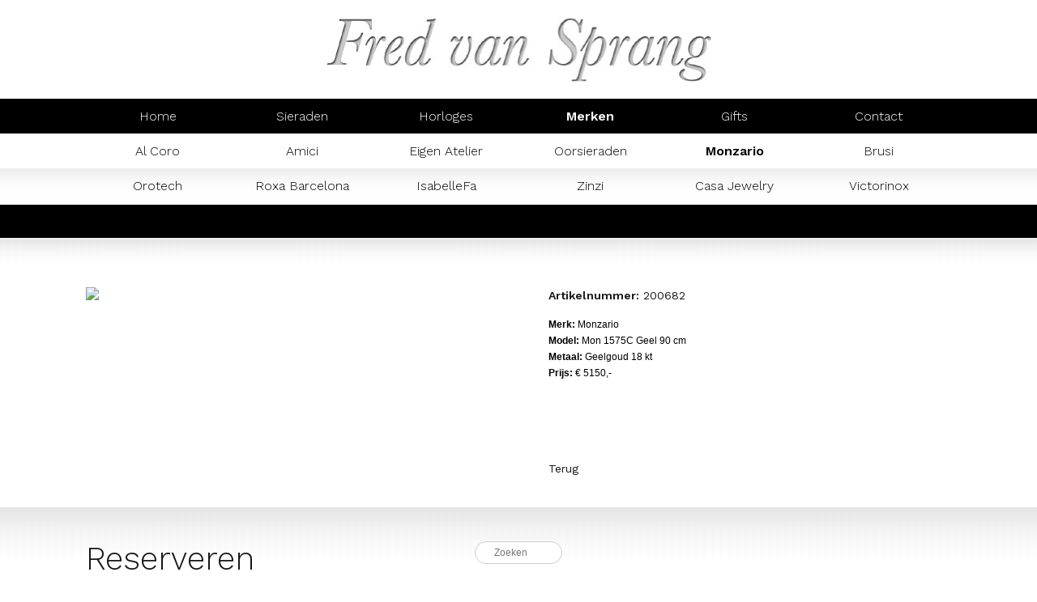

--- FILE ---
content_type: text/html; charset=UTF-8
request_url: https://fredvansprang.nl/merken/monzarlo/monzario_collier_65c7efd24d730
body_size: 3432
content:
<!DOCTYPE html>
    <html lang="nl">
        <head>
            <!-- Google Tag Manager -->
<script>(function(w,d,s,l,i){w[l]=w[l]||[];w[l].push({'gtm.start':
new Date().getTime(),event:'gtm.js'});var f=d.getElementsByTagName(s)[0],
j=d.createElement(s),dl=l!='dataLayer'?'&l='+l:'';j.async=true;j.src=
'https://www.googletagmanager.com/gtm.js?id='+i+dl;f.parentNode.insertBefore(j,f);
})(window,document,'script','dataLayer','GTM-N4Q5FBZ');</script>
<!-- End Google Tag Manager -->
        <link rel="shortcut icon" href="/images/favicon.ico" />
        <meta charset="UTF-8">
        <meta name="robots" content="noodp, noydir, index, follow">
        <meta name="viewport" content="width=device-width, initial-scale=1, maximum-scale=1, user-scalable=no" />
        <meta name="description" content="Fred van Sprang, edelsmid in Laren en Blaricum. Sinds 1980">
        <meta name="author" content="Fred van Sprang">
        <meta name="web_author" content="Graphic Dynamics">
        <meta name="copyright" content="Copyright Fred van Sprang 2025 - alle rechten voorbehouden">
        <title>Monzario Collier | Fred van Sprang</title>
        <meta property="og:type" content="website" />
        <meta property="og:site_name" content="Fred van Sprang" />
        <meta property="og:url" content="http://fredvansprang.nl/merken/monzarlo/monzario_collier_65c7efd24d730" />
        <meta property="og:image" content="/images/img_logo.png" />
        <meta property="og:title" content="Monzario Collier" />
        <meta property="og:description" content="Fred van Sprang, edelsmid in Laren en Blaricum. Sinds 1980" />
        <link rel="stylesheet" href="/dist/styles/bundle.css">
        <link rel="stylesheet" property="stylesheet" href="/css/stylesheet.css" type="text/css" media="all">
        <link href="https://fonts.googleapis.com/css?family=Work+Sans:300,400,600" rel="stylesheet">
        <link href="/css/font-awesome-4.6.3/css/font-awesome.min.css" rel="stylesheet">
        <script src="/js/jquery-1.11.2.min.js"></script>
        <script>
        //<![CDATA[
        $(document).ready(function()
        {
            localStorage.setItem('path','/');
            localStorage.setItem('page','merken');
            localStorage.setItem('active01','merken');
            localStorage.setItem('active02','monzarlo');
            localStorage.setItem('active03','monzario_collier_65c7efd24d730');
        });
        //]]>
        </script>
        <script src="/js/functions.js"></script>
        <!--[if lt IE 9]><script src="/js/html5.js"></script><![endif]-->
    </head>
    <body>
        <!-- Google Tag Manager (noscript) -->
<noscript><iframe src="https://www.googletagmanager.com/ns.html?id=GTM-N4Q5FBZ "
height="0" width="0" style="display:none;visibility:hidden"></iframe></noscript>
<!-- End Google Tag Manager (noscript) -->
        <script type="text/javascript">
        var _gaq = _gaq || [];
        _gaq.push(['_setAccount', 'UA-21597439-1']);
        _gaq.push(['_trackPageview']);

        (function() {
            var ga = document.createElement('script'); ga.type = 'text/javascript'; ga.async = true;
            ga.src = ('https:' == document.location.protocol ? 'https://ssl' : 'http://www') + '.google-analytics.com/ga.js';
            var s = document.getElementsByTagName('script')[0]; s.parentNode.insertBefore(ga, s);
        })();
        </script>

        <input id="search" type="text" placeholder="Zoeken" autocomplete="off">

                <header>
            <div id="logo">
                <a href="/"><img src="/images/img_logo.jpg"></a>
            </div>
            <div id="buttons">
                <i id="open_mobile_menu" class="fa fa-bars" aria-hidden="true"></i>
                <i id="close_mobile_menu" class="fa fa-times-circle" aria-hidden="true"></i>
            </div>
        </header>
        <nav id="mobile_menu">
            <ul>
                <div class="container">
                    <li><a name="home"  href="/home">Home</a></li><li class="dropdown"><a name="sieraden" href="/sieraden">Sieraden</a><i class="fa fa-chevron-right" aria-hidden="true"></i><ul class="sub-menu"><li><a name="sieraden" href="/sieraden/sieraden"></a></li><li><a name="ringen" href="/sieraden/ringen">Ringen</a></li><li><a name="oorbellen" href="/sieraden/oorbellen">Oorsieraden</a></li><li><a name="armbanden" href="/sieraden/armbanden">Armbanden</a></li><li><a name="colliers" href="/sieraden/colliers">Colliers</a></li><li><a name="hangers" href="/sieraden/hangers">Hangers</a></li><li><a name="manchetknopen" href="/sieraden/manchetknopen">Manchetknopen</a></li></ul></li><li class="dropdown"><a name="horloges" href="/horloges">Horloges</a><i class="fa fa-chevron-right" aria-hidden="true"></i><ul class="sub-menu"><li><a name="horloges" href="/horloges/horloges"></a></li><li><a name="victorinox" href="/horloges/victorinox">Victorinox</a></li><li><a name="mondaine" href="/horloges/mondaine">Mondaine</a></li><li><a name="prisma" href="/horloges/prisma">Prisma</a></li><li><a name="zinzi" href="/horloges/zinzi">Zinzi</a></li></ul></li><li class="dropdown"><a name="merken" href="/merken">Merken</a><i class="fa fa-chevron-right" aria-hidden="true"></i><ul class="sub-menu"><li><a name="merken" href="/merken/merken"></a></li><li><a name="al_coro" href="/merken/al_coro">Al Coro</a></li><li><a name="amici" href="/merken/amici">Amici</a></li><li><a name="eigen_atelier" href="/merken/eigen_atelier">Eigen Atelier</a></li><li><a name="oorsieraden_e_a" href="/merken/oorsieraden_e_a">Oorsieraden</a></li><li><a name="monzarlo" href="/merken/monzarlo">Monzario</a></li><li><a name="brusi" href="/merken/brusi">Brusi</a></li><li><a name="orotech" href="/merken/orotech">Orotech</a></li><li><a name="roxa" href="/merken/roxa">Roxa Barcelona</a></li><li><a name="isabellefa" href="/merken/isabellefa">IsabelleFa</a></li><li><a name="zinzi_57d934d23636c" href="/merken/zinzi_57d934d23636c">Zinzi</a></li><li><a name="casa_jewelry" href="/merken/casa_jewelry">Casa Jewelry</a></li><li><a name="victorinox_57d9351f5111c" href="/merken/victorinox_57d9351f5111c">Victorinox</a></li><li><a name="mondaine_57d93521adda8" href="/merken/mondaine_57d93521adda8">Mondaine</a></li><li><a name="prisma_234232ass3" href="/merken/prisma_234232ass3">Prisma</a></li></ul></li><li class="dropdown"><a name="gifts" href="/gifts">Gifts</a><i class="fa fa-chevron-right" aria-hidden="true"></i><ul class="sub-menu"><li><a name="" href="/gifts/"></a></li><li><a name="cadeaubon" href="/gifts/cadeaubon">Cadeaubon</a></li><li><a name="geschenken" href="/gifts/geschenken">Geschenken</a></li><li><a name="miniaturen" href="/gifts/miniaturen">Miniaturen</a></li><li><a name="gaatjes" href="/gifts/gaatjes">Gaatjes</a></li><li><a name="poetsmiddel" href="/gifts/poetsmiddel">Poetsmiddel</a></li></ul></li><li><a name="contact"  href="/contact">Contact</a></li>                </div>
            </ul>
        </nav>
        <nav id="mainmenu">
            <ul>
                <div class="container">
                                                <li><a name="home" href="/home">Home</a></li>
                                                        <li><a name="sieraden" href="/sieraden">Sieraden</a></li>
                                                        <li><a name="horloges" href="/horloges">Horloges</a></li>
                                                        <li><a name="merken" href="/merken">Merken</a></li>
                                                        <li><a name="gifts" href="/gifts">Gifts</a></li>
                                                        <li><a name="contact" href="/contact">Contact</a></li>
                                            </div>
            </ul>
                            <ul id="submenu" class="submenu">
                    <div class="container">
                                            <li><a name="al_coro" href="/merken/al_coro">Al Coro</a></li>
                                                <li><a name="amici" href="/merken/amici">Amici</a></li>
                                                <li><a name="eigen_atelier" href="/merken/eigen_atelier">Eigen Atelier</a></li>
                                                <li><a name="oorsieraden_e_a" href="/merken/oorsieraden_e_a">Oorsieraden</a></li>
                                                <li><a name="monzarlo" href="/merken/monzarlo">Monzario</a></li>
                                                <li><a name="brusi" href="/merken/brusi">Brusi</a></li>
                                                <li><a name="orotech" href="/merken/orotech">Orotech</a></li>
                                                <li><a name="roxa" href="/merken/roxa">Roxa Barcelona</a></li>
                                                <li><a name="isabellefa" href="/merken/isabellefa">IsabelleFa</a></li>
                                                <li><a name="zinzi_57d934d23636c" href="/merken/zinzi_57d934d23636c">Zinzi</a></li>
                                                <li><a name="casa_jewelry" href="/merken/casa_jewelry">Casa Jewelry</a></li>
                                                <li><a name="victorinox_57d9351f5111c" href="/merken/victorinox_57d9351f5111c">Victorinox</a></li>
                                                <li><a name="mondaine_57d93521adda8" href="/merken/mondaine_57d93521adda8">Mondaine</a></li>
                                                <li><a name="prisma_234232ass3" href="/merken/prisma_234232ass3">Prisma</a></li>
                                            </div>
                </ul>
                        </nav>
        <div id="template">
            <div id="detail">
    <div class="container">
        <h1></h1>
        <div class="text">
            <div class="left">
                <img src="https://kiwi-app.nl/uploads/SljgTucVXF.jpg" />
            </div>
            <div class="right">
                <p><strong>Artikelnummer:</strong> 200682</p>
                <br />
            	<p style="background-color: transparent; color: #000000; font-family: Verdana,Arial,Helvetica,sans-serif; font-size: 12px; font-style: normal; font-variant: normal; font-weight: 400; letter-spacing: normal; min-height: 0px; orphans: 2; text-align: left; text-decoration: none; text-indent: 0px; text-transform: none; -webkit-text-stroke-width: 0px; white-space: normal; word-spacing: 0px;"><strong style="background-color: transparent; color: #000000; font-family: Verdana,Arial,Helvetica,sans-serif; font-size: 12px; min-height: 0px;">Merk:</strong>&nbsp;Monzario</p>
<p style="background-color: transparent; color: #000000; font-family: Verdana,Arial,Helvetica,sans-serif; font-size: 12px; font-style: normal; font-variant: normal; font-weight: 400; letter-spacing: normal; min-height: 0px; orphans: 2; text-align: left; text-decoration: none; text-indent: 0px; text-transform: none; -webkit-text-stroke-width: 0px; white-space: normal; word-spacing: 0px;"><strong style="background-color: transparent; color: #000000; font-family: Verdana,Arial,Helvetica,sans-serif; font-size: 12px; min-height: 0px;">Model:&nbsp;</strong>Mon 1575C Geel 90 cm&nbsp;</p>
<p style="background-color: transparent; color: #000000; font-family: Verdana,Arial,Helvetica,sans-serif; font-size: 12px; font-style: normal; font-variant: normal; font-weight: 400; letter-spacing: normal; min-height: 0px; orphans: 2; text-align: left; text-decoration: none; text-indent: 0px; text-transform: none; -webkit-text-stroke-width: 0px; white-space: normal; word-spacing: 0px;"><strong style="background-color: transparent; color: #000000; font-family: Verdana,Arial,Helvetica,sans-serif; font-size: 12px; min-height: 0px;">Metaal:</strong>&nbsp;Geelgoud 18 kt&nbsp;</p>
<p style="background-color: transparent; color: #000000; font-family: Verdana,Arial,Helvetica,sans-serif; font-size: 12px; font-style: normal; font-variant: normal; font-weight: 400; letter-spacing: normal; min-height: 0px; orphans: 2; text-align: left; text-decoration: none; text-indent: 0px; text-transform: none; -webkit-text-stroke-width: 0px; white-space: normal; word-spacing: 0px;"><strong style="background-color: transparent; color: #000000; font-family: Verdana,Arial,Helvetica,sans-serif; font-size: 12px; min-height: 0px;">Prijs:</strong>&nbsp;&euro; 5150,-</p>                <a class="back" href="javascript:window.history.go(-1)">Terug</a>
            </div>
        </div>
    </div>
    <div id="form">
        <div class="container">
            <h2>Reserveren</h2>
            <div class="feedback">&nbsp;</div>
            <form action="">
                <input type="hidden" id="reservation_url" value="https://fredvansprang.nl/merken/monzarlo/monzario_collier_65c7efd24d730" />
                <div class="left">
                    <div class="input">
                        <input type="text" id="reservation_name" placeholder="Uw naam:" />
                    </div>
                    <div class="input">
                        <input type="text" id="reservation_telephonenumber" placeholder="Telefoon:" />
                    </div>
                    <div class="input">
                        <input type="text" id="reservation_emailaddress" placeholder="E-mailadres" />
                    </div>
                </div>
                <div class="right">
                    <div class="input">
                        <textarea id="reservation_message" placeholder="Uw bericht:"></textarea>
                        <input type="button" value="Verzend" class="button" id="send_reservation">
                    </div>
                </div>
            </form>
        </div>
    </div>
</div>
        </div>
        <footer>
            <div class="container">
                <div class="block">
                    <h3>Laren</h3>
                    <p>Zevenenderdrift 7<br>
                    1251 RA Laren</p>
                    <p><p>Dinsdag t/m vrijdag&nbsp;:&nbsp;</p>
<p>10.00-17.30&nbsp;uur</p>
<p>Zaterdag:<br />10.00-17.00 uur</p>
<p>&nbsp;</p></p>
                </div>
                <div class="block">
                    <h3>Blaricum</h3>
                    <p>Schoolstraat 4<br>
                    1261 EV Blaricum</p>
                    <p><p>Woensdag t/m Zaterdag:</p>
<p>10.00-17.00 uur&nbsp;</p>
<p>&nbsp;</p></p>
                </div>
                <div class="block">
                    <h3>Neem contact op</h3>
                    <p><a href="mailto:fvansprang@planet.nl">fvansprang@planet.nl</a><br>
                    <a href="tel:035-5314167">035 - 531 41 67</a> (Laren)<br>
                    <a href="tel:035-5310820">035 - 531 08 20</a> (Blaricum)</p>
                    <p>&copy; Fred van Sprang 2025<br>
                    Webdevelopment <a href="http://www.graphicdynamics.nl" target="_blank">Graphic Dynamics</a></p>
                </div>
                <div class="block">
                    <h3>&nbsp;</h3>
                    <p>KvK nr: 32034713<br>
                    BTW nr: NL.8126.29.863.B01<br>
                    IBAN: NL56RABO0551712252<br>
                    BIC: RABONL2U<br>
                    <ul class="social">
                        <li><a href="https://facebook.com/www.edelsmidfredvansprang.nl" target="_blank"><i class="fa fa-facebook-square" aria-hidden="true"></i></a></li>
                        <li><a href="https://nl.pinterest.com/edelsmidfred/" target="_blank"><i class="fa fa-pinterest-square" aria-hidden="true"></i></a></li>
                        <li><a href="https://www.instagram.com/edelsmidfredvansprang/" target="_blank"><i class="fa fa-instagram" aria-hidden="true"></i></a></li>
                    </ul>
                    </p>
                </div>
            </div>
        </footer>
        <script src="/dist/scripts/bundle.js"></script>
    </body>
</html>

--- FILE ---
content_type: text/css
request_url: https://fredvansprang.nl/dist/styles/bundle.css
body_size: -72
content:
img{width:100%}.lazy_wrap,.lazy_wrap img{position:relative}.lazy_wrap img{z-index:1;opacity:0}.lazy_wrap .loader_wrap{position:absolute;top:0;right:0;bottom:0;left:0}.lazy_wrap .loader_wrap .loader{position:absolute;top:50%;left:50%;transform:translate(-50%,-50%);z-index:0}

--- FILE ---
content_type: text/css
request_url: https://fredvansprang.nl/css/stylesheet.css
body_size: 2527
content:
html, body, div, span, object, iframe,
h1, h2, h3, h4, h5, h6, p, blockquote, pre,
abbr, address, cite, code,
del, dfn, em, img, ins, kbd, q, samp,
small, strong, sub, sup, var,
b, i, a,
dl, dt, dd, ol, ul, li,
fieldset, form, label, legend,
table, caption, tbody, tfoot, thead, tr, th, td,
article, aside, canvas, details, figcaption, figure,
footer, header, hgroup, menu, nav, section, summary,
time, mark, audio, video{margin:0;padding:0;border:0;outline:0;font-size:auto;font-family:'Work Sans',sans-serif;font-weight:normal;font-size:14px;color:#171717;text-decoration:none;vertical-align:baseline;background:transparent;line-height:normal;}
li{list-style:none;}
strong{font-weight:600;}
body{line-height:1;}
img{display:block;}
article,aside,details,figcaption,figure,
footer,header,hgroup,menu,nav,ction{display:block;}
nav ul{list-style:none;}
blockquote, q{quotes:none;}
blockquote:before, blockquote:after,
q:before, q:after{content:'';content:none;}
a:active,a:focus{outline:0;outline-style:none;outline-width:0;}
ins{background-color:#ff9;color:#000;text-decoration:none;}
mark{background-color:#ff9;color:#000;font-style:italic;font-weight:bold;}
del{text-decoration:line-through;}
abbr[title], dfn[title]{border-bottom:1px dotted;cursor:help;}
table{border-collapse:collapse;border-spacing:0;}
table td{vertical-align:top;line-height:20px;}
hr{display:block;height:1px;border:0;border-top:1px solid #ccc;margin:1em 0;padding:0;}

#search{
	width: 100px;
	position: fixed;
	bottom: 20px;
	left:50%;
	margin-left: -54px;
	z-index: 999999;
	background: #fff;
	color: #000;
	border-radius: 20px;
	height: 20px;
	border: 1px solid #ccc !important;
}

body{
	left:0;
	width:100%;
}

div.feedback{
	height:24px;
	display:none;
	margin:20px 0 20px 0 !important;
}

div.feedback img{
	margin:0 !important;
}

div.feedback .good{
	font-weight:bold;
	color:#093;
}

div.feedback .wrong{
	font-weight:bold;
	color:#F00;
}

/*===== OVERLAY =====*/
#overlay{
	display:block;
	position:fixed;
	top:0;
	left:0;
	right:0;
	bottom:0;
	z-index:1000000 !important;
	width:100%;
	background:#fff;
}

#overlay img{
	width:100%;
	max-width:300px;
	position:absolute;
	top:30%;
	left:50%;
	-ms-transform:translate(-50%,-50%);
	-webkit-transform:translate(-50%,-50%);
	transform:translate(-50%,-50%);
}

/*default styles*/
h1{
	font-size:40px;
	font-weight:300;
}

h2{
	font-size:40px;
	font-weight:300;
}

div.text{
	overflow: hidden;
	margin:60px 0 0 0;
}

div.text p{
	line-height:21px;
}

div.container{
	margin:auto;
	width:90%;
	max-width:1068px;
}

div.container p{
	line-height:20px;
}

div.left{
	float:left;
	width:46.5%;
}

div.right{
	float:right;
	width:46.5%;
}

div.right img{
	width:100%;
}

div.panel{
	margin: 80px 0 0 0;
}

div.panel h3{
	text-align: center;
}

div.panel h3::first-letter{
	font-weight: bold;
}

@media screen and (max-width: 600px)
{
	div.left,
	div.right{
		float:left;
		width:100%;
	}

	div.right{
		margin:40px 0 0 0;
	}
}

/*logo*/
div#logo{
	margin:20px 0 0 0;
}

div#logo img{
	margin:auto;
	width:100%;
	max-width:476px;
}

/*open mobile menu*/
i#open_mobile_menu{
	display:none;
	cursor:pointer;
	font-size:20px;
	color:#939393;
}

@media screen and (min-width: 600px)
{
	i#close_mobile_menu{
		display:none;
	}
}

i#close_mobile_menu{
	display:none;
	cursor:pointer;
	font-size:20px;
	color:#939393;
}

div#buttons{
	position:fixed;
	top:20px;
	right:5%;
}

/*mobile menu*/
nav#mobile_menu{
	display:none;
}

/*mainmenu*/
nav#mainmenu{
	margin:20px 0 0 0;
	background:#000;
}

.fixed{
	position:fixed;
	top:0;
	left:0;
	right:0;
	margin:0 !important;
	z-index:999;
}

nav#mainmenu ul{
	position:relative;
	overflow:hidden;
	margin:auto;
	width:100%;
}

nav#mainmenu ul ul{
	position:absolute;
	top:20px;
	left:0;
	background:#ccc;
}

nav#mainmenu li{
	float:left;
	padding:12px 0 12px 0;
	width:16.66%;
	max-width:187.5px;
	text-align:center;
}

nav#mainmenu a{
	color:#fff;
	font-size:16px;
	font-weight:300;
}

nav#mainmenu a:hover,
nav#mainmenu a.menuactive{
	font-weight:bold;
}

ul.submenu{
	background:#fff;
	border-bottom:1px solid #eee;
	background:url(../images/bg_shadow_double.gif) repeat-x;
}

ul.submenu a{
	color:#000 !important;
}

ul#submenusub{
	background:url(../images/bg_shadow_menu.gif) repeat-x;
}

@media screen and (max-width: 600px)
{
	header{
		overflow:hidden;
		position:fixed;
		width:100%;
		background:#fff;
		z-index:99;
		top:0;
	}

	div#logo{
		width:50%;
		margin:20px 0 20px 5%;
	}

	i#open_mobile_menu{
		display:block;
	}

	nav#mainmenu{
		display:none;
	}

	nav#mobile_menu{
		display:block;
		overflow-y: auto;
		background:#000;
		margin:84px 0 0 0;
		position:fixed;
		z-index:999;
		top:0;
		left:100%;
		right:0;
		bottom:0;
	}
	nav#mobile_menu ul{
		padding: 20px;
	}

	nav#mobile_menu ul ul{
		padding:0 0 20px 5%;
	}

	nav#mobile_menu li{
		clear:left;
		text-align:left;
		padding:10px 0;
		border-bottom: solid 1px white;
		position: relative;
	}
	nav#mobile_menu li:last-child {
		border-bottom: none !important;
	}

	nav#mobile_menu i.fa-chevron-right {
		display: none;
		position: absolute;
		width: 40px;
		height: 41px;
		border: solid 1px white;
		top: -1px;
		right: 0;
		color: white;
		background: black;
		cursor: pointer;
	}

	nav#mobile_menu i.fa-chevron-right:before {
		display: block;
		font-size: 14px;
		position: absolute;
		left: 14px;
		top: 13px;
		transition: transform .2s;
	}

	nav#mobile_menu i.open.fa-chevron-right:before {
		transform: rotate(90deg);
	}

	nav#mobile_menu a{
		color:#fff;
		display: block;
	}
	nav#mobile_menu a:hover,
	nav#mobile_menu a.menuactive {
		font-weight: bold;
	}

	#template{
		margin:84px 0 0 0;
	}
	nav#mobile_menu li.dropdown{
		padding-top: 15px;
		position: relative;
	}
	nav#mobile_menu ul.sub-menu {
		display: none;
		padding-top: 11px;
	}
}

@media screen and (min-width: 600px)
{
	i#open_mobile_menu{
		display:none !important;
	}
}

/*===== HOME =====*/
#home{
	overflow:hidden;
	margin:0 0 120px 0;
}

#slideshow{
	position:relative;
	width:100%;
	overflow:hidden;
}

#slideshow img{
	display:none;
	position:absolute;
	margin:auto;
	width:100%;
}

#home h1{
	margin:74px 0 0 0;
}

/*===== GROUP =====*/
#group img{
	margin:auto;
	width:100%;
}

/*===== OVERVIEW =====*/
#overview{
	overflow:hidden;
	padding:44px 0 0 0;
	margin:0 0 120px 0;
	background:url(../images/bg_shadow_overview.gif) repeat-x;
}

.product{
	position:relative;
	float:left;
	width:20%;
	max-height: 170px;
	margin:0 0 40px 0;
	padding:0 0 40px 0;
}
@media screen and (max-width: 1000px)
{
	.product{
		width:50%;
	}
}

.product img{
	margin:auto;
	width:auto;
	max-width:100%;
	max-height:180px;
	height:auto;
}

.product h4{
	position:absolute;
	bottom:0;
	text-align:center;
	text-align:center;
	width:100%;
}

#information{
	overflow:hidden;
	float:left;
	clear:left;
	width:100%;
	margin:0 0 20px 0;
}

#information h3{
	font-weight:bold;
}

#information p{
	width:100%;
	margin:0 0 20px 0;
}

#information img{
	display:block;
	width:100%;
}

/*===== TEXT =====*/
#text{
	overflow:hidden;
	padding:70px 0 0 0;
	margin:0 0 120px 0;
	background:url(../images/bg_shadow_overview.gif) repeat-x;
}

/*===== DETAIL =====*/
#detail{
	overflow:hidden;
	margin:0 0 120px 0;
	background:url(../images/bg_shadow_overview.gif) repeat-x;
	margin:0 0 120px 0;
}

#detail img{
	max-width:100%;
}

#detail .reservation{
	display:inline-block;
	margin:20px 0 0 0;
	padding: 10px;
	background: #000;
	color: #fff;
}

#detail .reservation:hover{
	cursor: pointer;
	background: #ccc;
}

#detail .back{
	display:block;
	margin:100px 0 0 0;
}

/*===== CONTACT =====*/
#contact{
	overflow:hidden;
	padding:70px 0 0 0;
	background:url(../images/bg_shadow_overview.gif) repeat-x;
}

#contact .text{
	overflow:hidden;
	margin:20px 0 20px 0;
}

#contact h1,
#contact h2{
	width:90%;
	margin:0 0 40px 0;
}

#overview h1{
	margin:0 0 40px 0;
}

#detail h2{
	width:90%;
	margin:0 0 40px 0;
}


#maps{
	overflow:hidden;
}

#form{
	overflow:hidden;
	margin:40px 0 0 0;
	padding:40px 0 0 0;
	background:url(../images/bg_shadow_content.gif) repeat-x;
}

#socialvisual{
	margin:40px 0 0 0;
	padding:40px 0 0 0;
	background:url(../images/bg_shadow_content.gif) repeat-x;
}

#socialvisual .container, #socialvisual .background_wrap {
	position:relative;
}

#socialvisual .svg_wrap{
	position:absolute;
	box-sizing: border-box;
	left:0;
	right:0;
	top: 50%;
	transform: translateY(-50%);
	margin: 0 auto;
	padding:0 80px;
	width:100%;
	max-width: 1020px;
}
#socialvisual .svg_wrap svg { width: 100%; }

#socialvisual li{
	width:33.333%;
	float:left;
}

#socialvisual a{
	background:#000;
	display:block;
	text-align:center;
}

#socialvisual i{
	font-size:15vw;
	color:#fff;
}

@media screen and (min-width: 1000px)
{
	#socialvisual i{
		font-size:120px;
	}
}

#socialvisual img{
	margin:auto;
	width:100%;
}

/*footer*/
footer{
	overflow:hidden;
	padding:46px 0 46px 0;
	background:#eeefef;
}

footer h3{
	font-weight:bold;
}

footer p{
	font-size:12px;
	margin:20px 0 0 0;
}

footer a{
	font-size:12px;
}

footer a:hover{
	color:#999;
}

footer div.block{
	float:left;
	width:25%;
}

@media screen and (max-width: 780px)
{
	footer div.block{
		width:46.5%;
		margin:0 0 40px 0;
	}

	footer div.block:nth-child(2n+2){
		float:right;
	}
}

@media screen and (max-width: 600px)
{
	footer div.block{
		width:100%;
		margin:0 0 20px 0;
	}
}

footer ul.social{
	margin:6px 0 0 0;
}

footer ul.social li{
	float:left;
	margin:0 8px 0 0;
}

footer ul.social i{
	font-size:30px;
	color:#c5c6c8;
}

footer ul.social i:hover{
	color:#000;
}

/*===== FORM =====*/
.input{
	position:relative;
	margin:0 0 4px 0;
}

input[type=text],
textarea{
	width:100%;
	height:40px;
	padding:3px;
  	margin:5px 1px 3px 0px;
	outline:none;
	text-indent:20px;
	font-size:12px;
	border:none;
	border-bottom:2px solid #DDDDDD;
}

textarea{
	font-family:'Work Sans',sans-serif;
	font-size:12px;
	padding:15px;
	text-indent:inherit;
	height:74px;
	resize:none;
}

.button{
	margin:16px 0 0 0;
	height:40px;
	outline:none;
	padding: 0 10px 0 10px;
	font-size:14px;
	font-weight:bold;
	cursor:pointer;
	z-index:100;
	background:none;
	border:none;
	border-bottom:2px solid #000 !important;
}

.button:active{
	color: #000;
}

--- FILE ---
content_type: application/javascript
request_url: https://fredvansprang.nl/dist/scripts/bundle.js
body_size: 27185
content:
!function(t){function e(r){if(i[r])return i[r].exports;var s=i[r]={i:r,l:!1,exports:{}};return t[r].call(s.exports,s,s.exports,e),s.l=!0,s.exports}var i={};return e.m=t,e.c=i,e.i=function(t){return t},e.d=function(t,i,r){e.o(t,i)||Object.defineProperty(t,i,{configurable:!1,enumerable:!0,get:r})},e.n=function(t){var i=t&&t.__esModule?function(){return t.default}:function(){return t};return e.d(i,"a",i),i},e.o=function(t,e){return Object.prototype.hasOwnProperty.call(t,e)},e.p="",e(e.s=10)}([function(t,e,i){(function(r){var s,n;!function(r,a){"use strict";var o={},l=r.document,h=r.GreenSockGlobals=r.GreenSockGlobals||r;if(!h.TweenLite){var f,u,p,c,d,_=function(t){var e,i=t.split("."),r=h;for(e=0;e<i.length;e++)r[i[e]]=r=r[i[e]]||{};return r},m=_("com.greensock"),g=1e-10,v=function(t){var e,i=[],r=t.length;for(e=0;e!==r;i.push(t[e++]));return i},x=function(){},y=function(){var t=Object.prototype.toString,e=t.call([]);return function(i){return null!=i&&(i instanceof Array||"object"==typeof i&&!!i.push&&t.call(i)===e)}}(),b={},w=function(r,l,f,u){this.sc=b[r]?b[r].sc:[],b[r]=this,this.gsClass=null,this.func=f;var p=[];this.check=function(c){for(var d,m,g,v,x,y=l.length,T=y;--y>-1;)(d=b[l[y]]||new w(l[y],[])).gsClass?(p[y]=d.gsClass,T--):c&&d.sc.push(this);if(0===T&&f){if(m=("com.greensock."+r).split("."),g=m.pop(),v=_(m.join("."))[g]=this.gsClass=f.apply(f,p),u)if(h[g]=o[g]=v,x="undefined"!=typeof t&&t.exports,!x&&i(9))s=[],n=function(){return v}.apply(e,s),!(void 0!==n&&(t.exports=n));else if(x)if(r===a){t.exports=o[a]=v;for(y in o)v[y]=o[y]}else o[a]&&(o[a][g]=v);for(y=0;y<this.sc.length;y++)this.sc[y].check()}},this.check(!0)},T=r._gsDefine=function(t,e,i,r){return new w(t,e,i,r)},P=m._class=function(t,e,i){return e=e||function(){},T(t,[],function(){return e},i),e};T.globals=h;var O=[0,0,1,1],k=P("easing.Ease",function(t,e,i,r){this._func=t,this._type=i||0,this._power=r||0,this._params=e?O.concat(e):O},!0),A=k.map={},S=k.register=function(t,e,i,r){for(var s,n,a,o,l=e.split(","),h=l.length,f=(i||"easeIn,easeOut,easeInOut").split(",");--h>-1;)for(n=l[h],s=r?P("easing."+n,null,!0):m.easing[n]||{},a=f.length;--a>-1;)o=f[a],A[n+"."+o]=A[o+n]=s[o]=t.getRatio?t:t[o]||new t};for(p=k.prototype,p._calcEnd=!1,p.getRatio=function(t){if(this._func)return this._params[0]=t,this._func.apply(null,this._params);var e=this._type,i=this._power,r=1===e?1-t:2===e?t:t<.5?2*t:2*(1-t);return 1===i?r*=r:2===i?r*=r*r:3===i?r*=r*r*r:4===i&&(r*=r*r*r*r),1===e?1-r:2===e?r:t<.5?r/2:1-r/2},f=["Linear","Quad","Cubic","Quart","Quint,Strong"],u=f.length;--u>-1;)p=f[u]+",Power"+u,S(new k(null,null,1,u),p,"easeOut",!0),S(new k(null,null,2,u),p,"easeIn"+(0===u?",easeNone":"")),S(new k(null,null,3,u),p,"easeInOut");A.linear=m.easing.Linear.easeIn,A.swing=m.easing.Quad.easeInOut;var C=P("events.EventDispatcher",function(t){this._listeners={},this._eventTarget=t||this});p=C.prototype,p.addEventListener=function(t,e,i,r,s){s=s||0;var n,a,o=this._listeners[t],l=0;for(this!==c||d||c.wake(),null==o&&(this._listeners[t]=o=[]),a=o.length;--a>-1;)n=o[a],n.c===e&&n.s===i?o.splice(a,1):0===l&&n.pr<s&&(l=a+1);o.splice(l,0,{c:e,s:i,up:r,pr:s})},p.removeEventListener=function(t,e){var i,r=this._listeners[t];if(r)for(i=r.length;--i>-1;)if(r[i].c===e)return void r.splice(i,1)},p.dispatchEvent=function(t){var e,i,r,s=this._listeners[t];if(s)for(e=s.length,e>1&&(s=s.slice(0)),i=this._eventTarget;--e>-1;)r=s[e],r&&(r.up?r.c.call(r.s||i,{type:t,target:i}):r.c.call(r.s||i))};var R=r.requestAnimationFrame,M=r.cancelAnimationFrame,F=Date.now||function(){return(new Date).getTime()},X=F();for(f=["ms","moz","webkit","o"],u=f.length;--u>-1&&!R;)R=r[f[u]+"RequestAnimationFrame"],M=r[f[u]+"CancelAnimationFrame"]||r[f[u]+"CancelRequestAnimationFrame"];P("Ticker",function(t,e){var i,r,s,n,a,o=this,h=F(),f=!(e===!1||!R)&&"auto",u=500,p=33,_="tick",m=function(t){var e,l,f=F()-X;f>u&&(h+=f-p),X+=f,o.time=(X-h)/1e3,e=o.time-a,(!i||e>0||t===!0)&&(o.frame++,a+=e+(e>=n?.004:n-e),l=!0),t!==!0&&(s=r(m)),l&&o.dispatchEvent(_)};C.call(o),o.time=o.frame=0,o.tick=function(){m(!0)},o.lagSmoothing=function(t,e){u=t||1/g,p=Math.min(e,u,0)},o.sleep=function(){null!=s&&(f&&M?M(s):clearTimeout(s),r=x,s=null,o===c&&(d=!1))},o.wake=function(t){null!==s?o.sleep():t?h+=-X+(X=F()):o.frame>10&&(X=F()-u+5),r=0===i?x:f&&R?R:function(t){return setTimeout(t,1e3*(a-o.time)+1|0)},o===c&&(d=!0),m(2)},o.fps=function(t){return arguments.length?(i=t,n=1/(i||60),a=this.time+n,void o.wake()):i},o.useRAF=function(t){return arguments.length?(o.sleep(),f=t,void o.fps(i)):f},o.fps(t),setTimeout(function(){"auto"===f&&o.frame<5&&"hidden"!==l.visibilityState&&o.useRAF(!1)},1500)}),p=m.Ticker.prototype=new m.events.EventDispatcher,p.constructor=m.Ticker;var z=P("core.Animation",function(t,e){if(this.vars=e=e||{},this._duration=this._totalDuration=t||0,this._delay=Number(e.delay)||0,this._timeScale=1,this._active=e.immediateRender===!0,this.data=e.data,this._reversed=e.reversed===!0,J){d||c.wake();var i=this.vars.useFrames?K:J;i.add(this,i._time),this.vars.paused&&this.paused(!0)}});c=z.ticker=new m.Ticker,p=z.prototype,p._dirty=p._gc=p._initted=p._paused=!1,p._totalTime=p._time=0,p._rawPrevTime=-1,p._next=p._last=p._onUpdate=p._timeline=p.timeline=null,p._paused=!1;var N=function(){d&&F()-X>2e3&&c.wake(),setTimeout(N,2e3)};N(),p.play=function(t,e){return null!=t&&this.seek(t,e),this.reversed(!1).paused(!1)},p.pause=function(t,e){return null!=t&&this.seek(t,e),this.paused(!0)},p.resume=function(t,e){return null!=t&&this.seek(t,e),this.paused(!1)},p.seek=function(t,e){return this.totalTime(Number(t),e!==!1)},p.restart=function(t,e){return this.reversed(!1).paused(!1).totalTime(t?-this._delay:0,e!==!1,!0)},p.reverse=function(t,e){return null!=t&&this.seek(t||this.totalDuration(),e),this.reversed(!0).paused(!1)},p.render=function(t,e,i){},p.invalidate=function(){return this._time=this._totalTime=0,this._initted=this._gc=!1,this._rawPrevTime=-1,!this._gc&&this.timeline||this._enabled(!0),this},p.isActive=function(){var t,e=this._timeline,i=this._startTime;return!e||!this._gc&&!this._paused&&e.isActive()&&(t=e.rawTime(!0))>=i&&t<i+this.totalDuration()/this._timeScale},p._enabled=function(t,e){return d||c.wake(),this._gc=!t,this._active=this.isActive(),e!==!0&&(t&&!this.timeline?this._timeline.add(this,this._startTime-this._delay):!t&&this.timeline&&this._timeline._remove(this,!0)),!1},p._kill=function(t,e){return this._enabled(!1,!1)},p.kill=function(t,e){return this._kill(t,e),this},p._uncache=function(t){for(var e=t?this:this.timeline;e;)e._dirty=!0,e=e.timeline;return this},p._swapSelfInParams=function(t){for(var e=t.length,i=t.concat();--e>-1;)"{self}"===t[e]&&(i[e]=this);return i},p._callback=function(t){var e=this.vars,i=e[t],r=e[t+"Params"],s=e[t+"Scope"]||e.callbackScope||this,n=r?r.length:0;switch(n){case 0:i.call(s);break;case 1:i.call(s,r[0]);break;case 2:i.call(s,r[0],r[1]);break;default:i.apply(s,r)}},p.eventCallback=function(t,e,i,r){if("on"===(t||"").substr(0,2)){var s=this.vars;if(1===arguments.length)return s[t];null==e?delete s[t]:(s[t]=e,s[t+"Params"]=y(i)&&i.join("").indexOf("{self}")!==-1?this._swapSelfInParams(i):i,s[t+"Scope"]=r),"onUpdate"===t&&(this._onUpdate=e)}return this},p.delay=function(t){return arguments.length?(this._timeline.smoothChildTiming&&this.startTime(this._startTime+t-this._delay),this._delay=t,this):this._delay},p.duration=function(t){return arguments.length?(this._duration=this._totalDuration=t,this._uncache(!0),this._timeline.smoothChildTiming&&this._time>0&&this._time<this._duration&&0!==t&&this.totalTime(this._totalTime*(t/this._duration),!0),this):(this._dirty=!1,this._duration)},p.totalDuration=function(t){return this._dirty=!1,arguments.length?this.duration(t):this._totalDuration},p.time=function(t,e){return arguments.length?(this._dirty&&this.totalDuration(),this.totalTime(t>this._duration?this._duration:t,e)):this._time},p.totalTime=function(t,e,i){if(d||c.wake(),!arguments.length)return this._totalTime;if(this._timeline){if(t<0&&!i&&(t+=this.totalDuration()),this._timeline.smoothChildTiming){this._dirty&&this.totalDuration();var r=this._totalDuration,s=this._timeline;if(t>r&&!i&&(t=r),this._startTime=(this._paused?this._pauseTime:s._time)-(this._reversed?r-t:t)/this._timeScale,s._dirty||this._uncache(!1),s._timeline)for(;s._timeline;)s._timeline._time!==(s._startTime+s._totalTime)/s._timeScale&&s.totalTime(s._totalTime,!0),s=s._timeline}this._gc&&this._enabled(!0,!1),this._totalTime===t&&0!==this._duration||(L.length&&et(),this.render(t,e,!1),L.length&&et())}return this},p.progress=p.totalProgress=function(t,e){var i=this.duration();return arguments.length?this.totalTime(i*t,e):i?this._time/i:this.ratio},p.startTime=function(t){return arguments.length?(t!==this._startTime&&(this._startTime=t,this.timeline&&this.timeline._sortChildren&&this.timeline.add(this,t-this._delay)),this):this._startTime},p.endTime=function(t){return this._startTime+(0!=t?this.totalDuration():this.duration())/this._timeScale},p.timeScale=function(t){if(!arguments.length)return this._timeScale;if(t=t||g,this._timeline&&this._timeline.smoothChildTiming){var e=this._pauseTime,i=e||0===e?e:this._timeline.totalTime();this._startTime=i-(i-this._startTime)*this._timeScale/t}return this._timeScale=t,this._uncache(!1)},p.reversed=function(t){return arguments.length?(t!=this._reversed&&(this._reversed=t,this.totalTime(this._timeline&&!this._timeline.smoothChildTiming?this.totalDuration()-this._totalTime:this._totalTime,!0)),this):this._reversed},p.paused=function(t){if(!arguments.length)return this._paused;var e,i,r=this._timeline;return t!=this._paused&&r&&(d||t||c.wake(),e=r.rawTime(),i=e-this._pauseTime,!t&&r.smoothChildTiming&&(this._startTime+=i,this._uncache(!1)),this._pauseTime=t?e:null,this._paused=t,this._active=this.isActive(),!t&&0!==i&&this._initted&&this.duration()&&(e=r.smoothChildTiming?this._totalTime:(e-this._startTime)/this._timeScale,this.render(e,e===this._totalTime,!0))),this._gc&&!t&&this._enabled(!0,!1),this};var D=P("core.SimpleTimeline",function(t){z.call(this,0,t),this.autoRemoveChildren=this.smoothChildTiming=!0});p=D.prototype=new z,p.constructor=D,p.kill()._gc=!1,p._first=p._last=p._recent=null,p._sortChildren=!1,p.add=p.insert=function(t,e,i,r){var s,n;if(t._startTime=Number(e||0)+t._delay,t._paused&&this!==t._timeline&&(t._pauseTime=t._startTime+(this.rawTime()-t._startTime)/t._timeScale),t.timeline&&t.timeline._remove(t,!0),t.timeline=t._timeline=this,t._gc&&t._enabled(!0,!0),s=this._last,this._sortChildren)for(n=t._startTime;s&&s._startTime>n;)s=s._prev;return s?(t._next=s._next,s._next=t):(t._next=this._first,this._first=t),t._next?t._next._prev=t:this._last=t,t._prev=s,this._recent=t,this._timeline&&this._uncache(!0),this},p._remove=function(t,e){return t.timeline===this&&(e||t._enabled(!1,!0),t._prev?t._prev._next=t._next:this._first===t&&(this._first=t._next),t._next?t._next._prev=t._prev:this._last===t&&(this._last=t._prev),t._next=t._prev=t.timeline=null,t===this._recent&&(this._recent=this._last),this._timeline&&this._uncache(!0)),this},p.render=function(t,e,i){var r,s=this._first;for(this._totalTime=this._time=this._rawPrevTime=t;s;)r=s._next,(s._active||t>=s._startTime&&!s._paused)&&(s._reversed?s.render((s._dirty?s.totalDuration():s._totalDuration)-(t-s._startTime)*s._timeScale,e,i):s.render((t-s._startTime)*s._timeScale,e,i)),s=r},p.rawTime=function(){return d||c.wake(),this._totalTime};var E=P("TweenLite",function(t,e,i){if(z.call(this,e,i),this.render=E.prototype.render,null==t)throw"Cannot tween a null target.";this.target=t="string"!=typeof t?t:E.selector(t)||t;var s,n,a,o=t.jquery||t.length&&t!==r&&t[0]&&(t[0]===r||t[0].nodeType&&t[0].style&&!t.nodeType),l=this.vars.overwrite;if(this._overwrite=l=null==l?Q[E.defaultOverwrite]:"number"==typeof l?l>>0:Q[l],(o||t instanceof Array||t.push&&y(t))&&"number"!=typeof t[0])for(this._targets=a=v(t),this._propLookup=[],this._siblings=[],s=0;s<a.length;s++)n=a[s],n?"string"!=typeof n?n.length&&n!==r&&n[0]&&(n[0]===r||n[0].nodeType&&n[0].style&&!n.nodeType)?(a.splice(s--,1),this._targets=a=a.concat(v(n))):(this._siblings[s]=it(n,this,!1),1===l&&this._siblings[s].length>1&&st(n,this,null,1,this._siblings[s])):(n=a[s--]=E.selector(n),"string"==typeof n&&a.splice(s+1,1)):a.splice(s--,1);else this._propLookup={},this._siblings=it(t,this,!1),1===l&&this._siblings.length>1&&st(t,this,null,1,this._siblings);(this.vars.immediateRender||0===e&&0===this._delay&&this.vars.immediateRender!==!1)&&(this._time=-g,this.render(Math.min(0,-this._delay)))},!0),I=function(t){return t&&t.length&&t!==r&&t[0]&&(t[0]===r||t[0].nodeType&&t[0].style&&!t.nodeType)},Y=function(t,e){var i,r={};for(i in t)H[i]||i in e&&"transform"!==i&&"x"!==i&&"y"!==i&&"width"!==i&&"height"!==i&&"className"!==i&&"border"!==i||!(!U[i]||U[i]&&U[i]._autoCSS)||(r[i]=t[i],delete t[i]);t.css=r};p=E.prototype=new z,p.constructor=E,p.kill()._gc=!1,p.ratio=0,p._firstPT=p._targets=p._overwrittenProps=p._startAt=null,p._notifyPluginsOfEnabled=p._lazy=!1,E.version="1.19.1",E.defaultEase=p._ease=new k(null,null,1,1),E.defaultOverwrite="auto",E.ticker=c,E.autoSleep=120,E.lagSmoothing=function(t,e){c.lagSmoothing(t,e)},E.selector=r.$||r.jQuery||function(t){var e=r.$||r.jQuery;return e?(E.selector=e,e(t)):"undefined"==typeof l?t:l.querySelectorAll?l.querySelectorAll(t):l.getElementById("#"===t.charAt(0)?t.substr(1):t)};var L=[],B={},j=/(?:(-|-=|\+=)?\d*\.?\d*(?:e[\-+]?\d+)?)[0-9]/gi,V=function(t){for(var e,i=this._firstPT,r=1e-6;i;)e=i.blob?1===t?this.end:t?this.join(""):this.start:i.c*t+i.s,i.m?e=i.m(e,this._target||i.t):e<r&&e>-r&&!i.blob&&(e=0),i.f?i.fp?i.t[i.p](i.fp,e):i.t[i.p](e):i.t[i.p]=e,i=i._next},W=function(t,e,i,r){var s,n,a,o,l,h,f,u=[],p=0,c="",d=0;for(u.start=t,u.end=e,t=u[0]=t+"",e=u[1]=e+"",i&&(i(u),t=u[0],e=u[1]),u.length=0,s=t.match(j)||[],n=e.match(j)||[],r&&(r._next=null,r.blob=1,u._firstPT=u._applyPT=r),l=n.length,o=0;o<l;o++)f=n[o],h=e.substr(p,e.indexOf(f,p)-p),c+=h||!o?h:",",p+=h.length,d?d=(d+1)%5:"rgba("===h.substr(-5)&&(d=1),f===s[o]||s.length<=o?c+=f:(c&&(u.push(c),c=""),a=parseFloat(s[o]),u.push(a),u._firstPT={_next:u._firstPT,t:u,p:u.length-1,s:a,c:("="===f.charAt(1)?parseInt(f.charAt(0)+"1",10)*parseFloat(f.substr(2)):parseFloat(f)-a)||0,f:0,m:d&&d<4?Math.round:0}),p+=f.length;return c+=e.substr(p),c&&u.push(c),u.setRatio=V,u},q=function(t,e,i,r,s,n,a,o,l){"function"==typeof r&&(r=r(l||0,t));var h,f=typeof t[e],u="function"!==f?"":e.indexOf("set")||"function"!=typeof t["get"+e.substr(3)]?e:"get"+e.substr(3),p="get"!==i?i:u?a?t[u](a):t[u]():t[e],c="string"==typeof r&&"="===r.charAt(1),d={t:t,p:e,s:p,f:"function"===f,pg:0,n:s||e,m:n?"function"==typeof n?n:Math.round:0,pr:0,c:c?parseInt(r.charAt(0)+"1",10)*parseFloat(r.substr(2)):parseFloat(r)-p||0};if(("number"!=typeof p||"number"!=typeof r&&!c)&&(a||isNaN(p)||!c&&isNaN(r)||"boolean"==typeof p||"boolean"==typeof r?(d.fp=a,h=W(p,c?d.s+d.c:r,o||E.defaultStringFilter,d),d={t:h,p:"setRatio",s:0,c:1,f:2,pg:0,n:s||e,pr:0,m:0}):(d.s=parseFloat(p),c||(d.c=parseFloat(r)-d.s||0))),d.c)return(d._next=this._firstPT)&&(d._next._prev=d),this._firstPT=d,d},Z=E._internals={isArray:y,isSelector:I,lazyTweens:L,blobDif:W},U=E._plugins={},G=Z.tweenLookup={},$=0,H=Z.reservedProps={ease:1,delay:1,overwrite:1,onComplete:1,onCompleteParams:1,onCompleteScope:1,useFrames:1,runBackwards:1,startAt:1,onUpdate:1,onUpdateParams:1,onUpdateScope:1,onStart:1,onStartParams:1,onStartScope:1,onReverseComplete:1,onReverseCompleteParams:1,onReverseCompleteScope:1,onRepeat:1,onRepeatParams:1,onRepeatScope:1,easeParams:1,yoyo:1,immediateRender:1,repeat:1,repeatDelay:1,data:1,paused:1,reversed:1,autoCSS:1,lazy:1,onOverwrite:1,callbackScope:1,stringFilter:1,id:1},Q={none:0,all:1,auto:2,concurrent:3,allOnStart:4,preexisting:5,true:1,false:0},K=z._rootFramesTimeline=new D,J=z._rootTimeline=new D,tt=30,et=Z.lazyRender=function(){var t,e=L.length;for(B={};--e>-1;)t=L[e],t&&t._lazy!==!1&&(t.render(t._lazy[0],t._lazy[1],!0),t._lazy=!1);L.length=0};J._startTime=c.time,K._startTime=c.frame,J._active=K._active=!0,setTimeout(et,1),z._updateRoot=E.render=function(){var t,e,i;if(L.length&&et(),J.render((c.time-J._startTime)*J._timeScale,!1,!1),K.render((c.frame-K._startTime)*K._timeScale,!1,!1),L.length&&et(),c.frame>=tt){tt=c.frame+(parseInt(E.autoSleep,10)||120);for(i in G){for(e=G[i].tweens,t=e.length;--t>-1;)e[t]._gc&&e.splice(t,1);0===e.length&&delete G[i]}if(i=J._first,(!i||i._paused)&&E.autoSleep&&!K._first&&1===c._listeners.tick.length){for(;i&&i._paused;)i=i._next;i||c.sleep()}}},c.addEventListener("tick",z._updateRoot);var it=function(t,e,i){var r,s,n=t._gsTweenID;if(G[n||(t._gsTweenID=n="t"+$++)]||(G[n]={target:t,tweens:[]}),e&&(r=G[n].tweens,r[s=r.length]=e,i))for(;--s>-1;)r[s]===e&&r.splice(s,1);return G[n].tweens},rt=function(t,e,i,r){var s,n,a=t.vars.onOverwrite;return a&&(s=a(t,e,i,r)),a=E.onOverwrite,a&&(n=a(t,e,i,r)),s!==!1&&n!==!1},st=function(t,e,i,r,s){var n,a,o,l;if(1===r||r>=4){for(l=s.length,n=0;n<l;n++)if((o=s[n])!==e)o._gc||o._kill(null,t,e)&&(a=!0);else if(5===r)break;return a}var h,f=e._startTime+g,u=[],p=0,c=0===e._duration;for(n=s.length;--n>-1;)(o=s[n])===e||o._gc||o._paused||(o._timeline!==e._timeline?(h=h||nt(e,0,c),0===nt(o,h,c)&&(u[p++]=o)):o._startTime<=f&&o._startTime+o.totalDuration()/o._timeScale>f&&((c||!o._initted)&&f-o._startTime<=2e-10||(u[p++]=o)));for(n=p;--n>-1;)if(o=u[n],2===r&&o._kill(i,t,e)&&(a=!0),2!==r||!o._firstPT&&o._initted){if(2!==r&&!rt(o,e))continue;o._enabled(!1,!1)&&(a=!0)}return a},nt=function(t,e,i){for(var r=t._timeline,s=r._timeScale,n=t._startTime;r._timeline;){if(n+=r._startTime,s*=r._timeScale,r._paused)return-100;r=r._timeline}return n/=s,n>e?n-e:i&&n===e||!t._initted&&n-e<2*g?g:(n+=t.totalDuration()/t._timeScale/s)>e+g?0:n-e-g};p._init=function(){var t,e,i,r,s,n,a=this.vars,o=this._overwrittenProps,l=this._duration,h=!!a.immediateRender,f=a.ease;if(a.startAt){this._startAt&&(this._startAt.render(-1,!0),this._startAt.kill()),s={};for(r in a.startAt)s[r]=a.startAt[r];if(s.overwrite=!1,s.immediateRender=!0,s.lazy=h&&a.lazy!==!1,s.startAt=s.delay=null,this._startAt=E.to(this.target,0,s),h)if(this._time>0)this._startAt=null;else if(0!==l)return}else if(a.runBackwards&&0!==l)if(this._startAt)this._startAt.render(-1,!0),this._startAt.kill(),this._startAt=null;else{0!==this._time&&(h=!1),i={};for(r in a)H[r]&&"autoCSS"!==r||(i[r]=a[r]);if(i.overwrite=0,i.data="isFromStart",i.lazy=h&&a.lazy!==!1,i.immediateRender=h,this._startAt=E.to(this.target,0,i),h){if(0===this._time)return}else this._startAt._init(),this._startAt._enabled(!1),this.vars.immediateRender&&(this._startAt=null)}if(this._ease=f=f?f instanceof k?f:"function"==typeof f?new k(f,a.easeParams):A[f]||E.defaultEase:E.defaultEase,a.easeParams instanceof Array&&f.config&&(this._ease=f.config.apply(f,a.easeParams)),this._easeType=this._ease._type,this._easePower=this._ease._power,this._firstPT=null,this._targets)for(n=this._targets.length,t=0;t<n;t++)this._initProps(this._targets[t],this._propLookup[t]={},this._siblings[t],o?o[t]:null,t)&&(e=!0);else e=this._initProps(this.target,this._propLookup,this._siblings,o,0);if(e&&E._onPluginEvent("_onInitAllProps",this),o&&(this._firstPT||"function"!=typeof this.target&&this._enabled(!1,!1)),a.runBackwards)for(i=this._firstPT;i;)i.s+=i.c,i.c=-i.c,i=i._next;this._onUpdate=a.onUpdate,this._initted=!0},p._initProps=function(t,e,i,s,n){var a,o,l,h,f,u;if(null==t)return!1;B[t._gsTweenID]&&et(),this.vars.css||t.style&&t!==r&&t.nodeType&&U.css&&this.vars.autoCSS!==!1&&Y(this.vars,t);for(a in this.vars)if(u=this.vars[a],H[a])u&&(u instanceof Array||u.push&&y(u))&&u.join("").indexOf("{self}")!==-1&&(this.vars[a]=u=this._swapSelfInParams(u,this));else if(U[a]&&(h=new U[a])._onInitTween(t,this.vars[a],this,n)){for(this._firstPT=f={_next:this._firstPT,t:h,p:"setRatio",s:0,c:1,f:1,n:a,pg:1,pr:h._priority,m:0},o=h._overwriteProps.length;--o>-1;)e[h._overwriteProps[o]]=this._firstPT;(h._priority||h._onInitAllProps)&&(l=!0),(h._onDisable||h._onEnable)&&(this._notifyPluginsOfEnabled=!0),f._next&&(f._next._prev=f)}else e[a]=q.call(this,t,a,"get",u,a,0,null,this.vars.stringFilter,n);return s&&this._kill(s,t)?this._initProps(t,e,i,s,n):this._overwrite>1&&this._firstPT&&i.length>1&&st(t,this,e,this._overwrite,i)?(this._kill(e,t),this._initProps(t,e,i,s,n)):(this._firstPT&&(this.vars.lazy!==!1&&this._duration||this.vars.lazy&&!this._duration)&&(B[t._gsTweenID]=!0),l)},p.render=function(t,e,i){var r,s,n,a,o=this._time,l=this._duration,h=this._rawPrevTime;if(t>=l-1e-7&&t>=0)this._totalTime=this._time=l,this.ratio=this._ease._calcEnd?this._ease.getRatio(1):1,this._reversed||(r=!0,s="onComplete",i=i||this._timeline.autoRemoveChildren),0===l&&(this._initted||!this.vars.lazy||i)&&(this._startTime===this._timeline._duration&&(t=0),(h<0||t<=0&&t>=-1e-7||h===g&&"isPause"!==this.data)&&h!==t&&(i=!0,h>g&&(s="onReverseComplete")),this._rawPrevTime=a=!e||t||h===t?t:g);else if(t<1e-7)this._totalTime=this._time=0,this.ratio=this._ease._calcEnd?this._ease.getRatio(0):0,(0!==o||0===l&&h>0)&&(s="onReverseComplete",r=this._reversed),t<0&&(this._active=!1,0===l&&(this._initted||!this.vars.lazy||i)&&(h>=0&&(h!==g||"isPause"!==this.data)&&(i=!0),this._rawPrevTime=a=!e||t||h===t?t:g)),this._initted||(i=!0);else if(this._totalTime=this._time=t,this._easeType){var f=t/l,u=this._easeType,p=this._easePower;(1===u||3===u&&f>=.5)&&(f=1-f),3===u&&(f*=2),1===p?f*=f:2===p?f*=f*f:3===p?f*=f*f*f:4===p&&(f*=f*f*f*f),1===u?this.ratio=1-f:2===u?this.ratio=f:t/l<.5?this.ratio=f/2:this.ratio=1-f/2}else this.ratio=this._ease.getRatio(t/l);if(this._time!==o||i){if(!this._initted){if(this._init(),!this._initted||this._gc)return;if(!i&&this._firstPT&&(this.vars.lazy!==!1&&this._duration||this.vars.lazy&&!this._duration))return this._time=this._totalTime=o,this._rawPrevTime=h,L.push(this),void(this._lazy=[t,e]);this._time&&!r?this.ratio=this._ease.getRatio(this._time/l):r&&this._ease._calcEnd&&(this.ratio=this._ease.getRatio(0===this._time?0:1))}for(this._lazy!==!1&&(this._lazy=!1),this._active||!this._paused&&this._time!==o&&t>=0&&(this._active=!0),0===o&&(this._startAt&&(t>=0?this._startAt.render(t,e,i):s||(s="_dummyGS")),this.vars.onStart&&(0===this._time&&0!==l||e||this._callback("onStart"))),n=this._firstPT;n;)n.f?n.t[n.p](n.c*this.ratio+n.s):n.t[n.p]=n.c*this.ratio+n.s,n=n._next;this._onUpdate&&(t<0&&this._startAt&&t!==-1e-4&&this._startAt.render(t,e,i),e||(this._time!==o||r||i)&&this._callback("onUpdate")),s&&(this._gc&&!i||(t<0&&this._startAt&&!this._onUpdate&&t!==-1e-4&&this._startAt.render(t,e,i),r&&(this._timeline.autoRemoveChildren&&this._enabled(!1,!1),this._active=!1),!e&&this.vars[s]&&this._callback(s),0===l&&this._rawPrevTime===g&&a!==g&&(this._rawPrevTime=0)))}},p._kill=function(t,e,i){if("all"===t&&(t=null),null==t&&(null==e||e===this.target))return this._lazy=!1,this._enabled(!1,!1);e="string"!=typeof e?e||this._targets||this.target:E.selector(e)||e;var r,s,n,a,o,l,h,f,u,p=i&&this._time&&i._startTime===this._startTime&&this._timeline===i._timeline;if((y(e)||I(e))&&"number"!=typeof e[0])for(r=e.length;--r>-1;)this._kill(t,e[r],i)&&(l=!0);else{if(this._targets){for(r=this._targets.length;--r>-1;)if(e===this._targets[r]){o=this._propLookup[r]||{},this._overwrittenProps=this._overwrittenProps||[],s=this._overwrittenProps[r]=t?this._overwrittenProps[r]||{}:"all";break}}else{if(e!==this.target)return!1;o=this._propLookup,s=this._overwrittenProps=t?this._overwrittenProps||{}:"all"}if(o){if(h=t||o,f=t!==s&&"all"!==s&&t!==o&&("object"!=typeof t||!t._tempKill),i&&(E.onOverwrite||this.vars.onOverwrite)){for(n in h)o[n]&&(u||(u=[]),u.push(n));if((u||!t)&&!rt(this,i,e,u))return!1}for(n in h)(a=o[n])&&(p&&(a.f?a.t[a.p](a.s):a.t[a.p]=a.s,l=!0),a.pg&&a.t._kill(h)&&(l=!0),a.pg&&0!==a.t._overwriteProps.length||(a._prev?a._prev._next=a._next:a===this._firstPT&&(this._firstPT=a._next),a._next&&(a._next._prev=a._prev),a._next=a._prev=null),delete o[n]),f&&(s[n]=1);!this._firstPT&&this._initted&&this._enabled(!1,!1)}}return l},p.invalidate=function(){return this._notifyPluginsOfEnabled&&E._onPluginEvent("_onDisable",this),this._firstPT=this._overwrittenProps=this._startAt=this._onUpdate=null,this._notifyPluginsOfEnabled=this._active=this._lazy=!1,this._propLookup=this._targets?{}:[],z.prototype.invalidate.call(this),this.vars.immediateRender&&(this._time=-g,this.render(Math.min(0,-this._delay))),this},p._enabled=function(t,e){if(d||c.wake(),t&&this._gc){var i,r=this._targets;if(r)for(i=r.length;--i>-1;)this._siblings[i]=it(r[i],this,!0);else this._siblings=it(this.target,this,!0)}return z.prototype._enabled.call(this,t,e),!(!this._notifyPluginsOfEnabled||!this._firstPT)&&E._onPluginEvent(t?"_onEnable":"_onDisable",this)},E.to=function(t,e,i){return new E(t,e,i)},E.from=function(t,e,i){return i.runBackwards=!0,i.immediateRender=0!=i.immediateRender,new E(t,e,i)},E.fromTo=function(t,e,i,r){return r.startAt=i,r.immediateRender=0!=r.immediateRender&&0!=i.immediateRender,new E(t,e,r)},E.delayedCall=function(t,e,i,r,s){return new E(e,0,{delay:t,onComplete:e,onCompleteParams:i,callbackScope:r,onReverseComplete:e,onReverseCompleteParams:i,immediateRender:!1,lazy:!1,useFrames:s,overwrite:0})},E.set=function(t,e){return new E(t,0,e)},E.getTweensOf=function(t,e){if(null==t)return[];t="string"!=typeof t?t:E.selector(t)||t;var i,r,s,n;if((y(t)||I(t))&&"number"!=typeof t[0]){for(i=t.length,r=[];--i>-1;)r=r.concat(E.getTweensOf(t[i],e));for(i=r.length;--i>-1;)for(n=r[i],s=i;--s>-1;)n===r[s]&&r.splice(i,1)}else for(r=it(t).concat(),i=r.length;--i>-1;)(r[i]._gc||e&&!r[i].isActive())&&r.splice(i,1);return r},E.killTweensOf=E.killDelayedCallsTo=function(t,e,i){"object"==typeof e&&(i=e,e=!1);for(var r=E.getTweensOf(t,e),s=r.length;--s>-1;)r[s]._kill(i,t)};var at=P("plugins.TweenPlugin",function(t,e){this._overwriteProps=(t||"").split(","),this._propName=this._overwriteProps[0],this._priority=e||0,this._super=at.prototype},!0);if(p=at.prototype,at.version="1.19.0",at.API=2,p._firstPT=null,p._addTween=q,p.setRatio=V,p._kill=function(t){var e,i=this._overwriteProps,r=this._firstPT;if(null!=t[this._propName])this._overwriteProps=[];else for(e=i.length;--e>-1;)null!=t[i[e]]&&i.splice(e,1);for(;r;)null!=t[r.n]&&(r._next&&(r._next._prev=r._prev),r._prev?(r._prev._next=r._next,r._prev=null):this._firstPT===r&&(this._firstPT=r._next)),r=r._next;return!1},p._mod=p._roundProps=function(t){for(var e,i=this._firstPT;i;)e=t[this._propName]||null!=i.n&&t[i.n.split(this._propName+"_").join("")],e&&"function"==typeof e&&(2===i.f?i.t._applyPT.m=e:i.m=e),i=i._next},E._onPluginEvent=function(t,e){var i,r,s,n,a,o=e._firstPT;if("_onInitAllProps"===t){for(;o;){for(a=o._next,r=s;r&&r.pr>o.pr;)r=r._next;(o._prev=r?r._prev:n)?o._prev._next=o:s=o,(o._next=r)?r._prev=o:n=o,o=a}o=e._firstPT=s}for(;o;)o.pg&&"function"==typeof o.t[t]&&o.t[t]()&&(i=!0),o=o._next;return i},at.activate=function(t){for(var e=t.length;--e>-1;)t[e].API===at.API&&(U[(new t[e])._propName]=t[e]);return!0},T.plugin=function(t){if(!(t&&t.propName&&t.init&&t.API))throw"illegal plugin definition.";var e,i=t.propName,r=t.priority||0,s=t.overwriteProps,n={init:"_onInitTween",set:"setRatio",kill:"_kill",round:"_mod",mod:"_mod",initAll:"_onInitAllProps"},a=P("plugins."+i.charAt(0).toUpperCase()+i.substr(1)+"Plugin",function(){at.call(this,i,r),this._overwriteProps=s||[]},t.global===!0),o=a.prototype=new at(i);o.constructor=a,a.API=t.API;for(e in n)"function"==typeof t[e]&&(o[n[e]]=t[e]);return a.version=t.version,at.activate([a]),a},f=r._gsQueue){for(u=0;u<f.length;u++)f[u]();for(p in b)b[p].func||r.console.log("GSAP encountered missing dependency: "+p)}d=!1}}("undefined"!=typeof t&&t.exports&&"undefined"!=typeof r?r:this||window,"TweenLite")}).call(e,i(1))},function(t,e){var i;i=function(){return this}();try{i=i||Function("return this")()||(0,eval)("this")}catch(t){"object"==typeof window&&(i=window)}t.exports=i},function(t,e,i){"use strict";function r(t){return t&&t.__esModule?t:{default:t}}function s(t,e){l.default.to(".b-loaded",.7,{opacity:1}),l.default.to(".loaded",.7,{opacity:0}),t.classList.remove("b-loaded"),e.classList.remove("loaded")}var n=i(8),a=r(n),o=i(0),l=r(o);i(4);var h=i(5),f=r(h);i(6);var u=i(7),p=r(u);(0,a.default)(document.getElementsByClassName("lazy_wrap"),function(t){var e=document.createElement("div");e.className="loader_wrap",e.innerHTML=p.default,t.appendChild(e)});var c=new f.default({success:function(t){var e;(0,a.default)(t.parentNode.childNodes,function(t){"loader_wrap"==t.className&&t.classList.add("loaded"),e=t}),s(t,e)}});setTimeout(function(){c.revalidate()},200)},function(t,e){},function(t,e,i){(function(r){var s,n,a,o="undefined"!=typeof t&&t.exports&&"undefined"!=typeof r?r:this||window;(o._gsQueue||(o._gsQueue=[])).push(function(){"use strict";o._gsDefine("plugins.CSSPlugin",["plugins.TweenPlugin","TweenLite"],function(t,e){var i,r,s,n,a=function(){t.call(this,"css"),this._overwriteProps.length=0,this.setRatio=a.prototype.setRatio},l=o._gsDefine.globals,h={},f=a.prototype=new t("css");f.constructor=a,a.version="1.19.1",a.API=2,a.defaultTransformPerspective=0,a.defaultSkewType="compensated",a.defaultSmoothOrigin=!0,f="px",a.suffixMap={top:f,right:f,bottom:f,left:f,width:f,height:f,fontSize:f,padding:f,margin:f,perspective:f,lineHeight:""};var u,p,c,d,_,m,g,v,x=/(?:\-|\.|\b)(\d|\.|e\-)+/g,y=/(?:\d|\-\d|\.\d|\-\.\d|\+=\d|\-=\d|\+=.\d|\-=\.\d)+/g,b=/(?:\+=|\-=|\-|\b)[\d\-\.]+[a-zA-Z0-9]*(?:%|\b)/gi,w=/(?![+-]?\d*\.?\d+|[+-]|e[+-]\d+)[^0-9]/g,T=/(?:\d|\-|\+|=|#|\.)*/g,P=/opacity *= *([^)]*)/i,O=/opacity:([^;]*)/i,k=/alpha\(opacity *=.+?\)/i,A=/^(rgb|hsl)/,S=/([A-Z])/g,C=/-([a-z])/gi,R=/(^(?:url\(\"|url\())|(?:(\"\))$|\)$)/gi,M=function(t,e){return e.toUpperCase()},F=/(?:Left|Right|Width)/i,X=/(M11|M12|M21|M22)=[\d\-\.e]+/gi,z=/progid\:DXImageTransform\.Microsoft\.Matrix\(.+?\)/i,N=/,(?=[^\)]*(?:\(|$))/gi,D=/[\s,\(]/i,E=Math.PI/180,I=180/Math.PI,Y={},L={style:{}},B=o.document||{createElement:function(){return L}},j=function(t,e){return B.createElementNS?B.createElementNS(e||"http://www.w3.org/1999/xhtml",t):B.createElement(t)},V=j("div"),W=j("img"),q=a._internals={_specialProps:h},Z=(o.navigator||{}).userAgent||"",U=function(){var t=Z.indexOf("Android"),e=j("a");return c=Z.indexOf("Safari")!==-1&&Z.indexOf("Chrome")===-1&&(t===-1||parseFloat(Z.substr(t+8,2))>3),_=c&&parseFloat(Z.substr(Z.indexOf("Version/")+8,2))<6,d=Z.indexOf("Firefox")!==-1,(/MSIE ([0-9]{1,}[\.0-9]{0,})/.exec(Z)||/Trident\/.*rv:([0-9]{1,}[\.0-9]{0,})/.exec(Z))&&(m=parseFloat(RegExp.$1)),!!e&&(e.style.cssText="top:1px;opacity:.55;",/^0.55/.test(e.style.opacity))}(),G=function(t){return P.test("string"==typeof t?t:(t.currentStyle?t.currentStyle.filter:t.style.filter)||"")?parseFloat(RegExp.$1)/100:1},$=function(t){o.console&&console.log(t)},H="",Q="",K=function(t,e){e=e||V;var i,r,s=e.style;if(void 0!==s[t])return t;for(t=t.charAt(0).toUpperCase()+t.substr(1),i=["O","Moz","ms","Ms","Webkit"],r=5;--r>-1&&void 0===s[i[r]+t];);return r>=0?(Q=3===r?"ms":i[r],H="-"+Q.toLowerCase()+"-",Q+t):null},J=B.defaultView?B.defaultView.getComputedStyle:function(){},tt=a.getStyle=function(t,e,i,r,s){var n;return U||"opacity"!==e?(!r&&t.style[e]?n=t.style[e]:(i=i||J(t))?n=i[e]||i.getPropertyValue(e)||i.getPropertyValue(e.replace(S,"-$1").toLowerCase()):t.currentStyle&&(n=t.currentStyle[e]),null==s||n&&"none"!==n&&"auto"!==n&&"auto auto"!==n?n:s):G(t)},et=q.convertToPixels=function(t,i,r,s,n){if("px"===s||!s)return r;if("auto"===s||!r)return 0;var o,l,h,f=F.test(i),u=t,p=V.style,c=r<0,d=1===r;if(c&&(r=-r),d&&(r*=100),"%"===s&&i.indexOf("border")!==-1)o=r/100*(f?t.clientWidth:t.clientHeight);else{if(p.cssText="border:0 solid red;position:"+tt(t,"position")+";line-height:0;","%"!==s&&u.appendChild&&"v"!==s.charAt(0)&&"rem"!==s)p[f?"borderLeftWidth":"borderTopWidth"]=r+s;else{if(u=t.parentNode||B.body,l=u._gsCache,h=e.ticker.frame,l&&f&&l.time===h)return l.width*r/100;p[f?"width":"height"]=r+s}u.appendChild(V),o=parseFloat(V[f?"offsetWidth":"offsetHeight"]),
u.removeChild(V),f&&"%"===s&&a.cacheWidths!==!1&&(l=u._gsCache=u._gsCache||{},l.time=h,l.width=o/r*100),0!==o||n||(o=et(t,i,r,s,!0))}return d&&(o/=100),c?-o:o},it=q.calculateOffset=function(t,e,i){if("absolute"!==tt(t,"position",i))return 0;var r="left"===e?"Left":"Top",s=tt(t,"margin"+r,i);return t["offset"+r]-(et(t,e,parseFloat(s),s.replace(T,""))||0)},rt=function(t,e){var i,r,s,n={};if(e=e||J(t,null))if(i=e.length)for(;--i>-1;)s=e[i],s.indexOf("-transform")!==-1&&Rt!==s||(n[s.replace(C,M)]=e.getPropertyValue(s));else for(i in e)i.indexOf("Transform")!==-1&&Ct!==i||(n[i]=e[i]);else if(e=t.currentStyle||t.style)for(i in e)"string"==typeof i&&void 0===n[i]&&(n[i.replace(C,M)]=e[i]);return U||(n.opacity=G(t)),r=Wt(t,e,!1),n.rotation=r.rotation,n.skewX=r.skewX,n.scaleX=r.scaleX,n.scaleY=r.scaleY,n.x=r.x,n.y=r.y,Ft&&(n.z=r.z,n.rotationX=r.rotationX,n.rotationY=r.rotationY,n.scaleZ=r.scaleZ),n.filters&&delete n.filters,n},st=function(t,e,i,r,s){var n,a,o,l={},h=t.style;for(a in i)"cssText"!==a&&"length"!==a&&isNaN(a)&&(e[a]!==(n=i[a])||s&&s[a])&&a.indexOf("Origin")===-1&&("number"!=typeof n&&"string"!=typeof n||(l[a]="auto"!==n||"left"!==a&&"top"!==a?""!==n&&"auto"!==n&&"none"!==n||"string"!=typeof e[a]||""===e[a].replace(w,"")?n:0:it(t,a),void 0!==h[a]&&(o=new xt(h,a,h[a],o))));if(r)for(a in r)"className"!==a&&(l[a]=r[a]);return{difs:l,firstMPT:o}},nt={width:["Left","Right"],height:["Top","Bottom"]},at=["marginLeft","marginRight","marginTop","marginBottom"],ot=function(t,e,i){if("svg"===(t.nodeName+"").toLowerCase())return(i||J(t))[e]||0;if(t.getCTM&&Bt(t))return t.getBBox()[e]||0;var r=parseFloat("width"===e?t.offsetWidth:t.offsetHeight),s=nt[e],n=s.length;for(i=i||J(t,null);--n>-1;)r-=parseFloat(tt(t,"padding"+s[n],i,!0))||0,r-=parseFloat(tt(t,"border"+s[n]+"Width",i,!0))||0;return r},lt=function(t,e){if("contain"===t||"auto"===t||"auto auto"===t)return t+" ";null!=t&&""!==t||(t="0 0");var i,r=t.split(" "),s=t.indexOf("left")!==-1?"0%":t.indexOf("right")!==-1?"100%":r[0],n=t.indexOf("top")!==-1?"0%":t.indexOf("bottom")!==-1?"100%":r[1];if(r.length>3&&!e){for(r=t.split(", ").join(",").split(","),t=[],i=0;i<r.length;i++)t.push(lt(r[i]));return t.join(",")}return null==n?n="center"===s?"50%":"0":"center"===n&&(n="50%"),("center"===s||isNaN(parseFloat(s))&&(s+"").indexOf("=")===-1)&&(s="50%"),t=s+" "+n+(r.length>2?" "+r[2]:""),e&&(e.oxp=s.indexOf("%")!==-1,e.oyp=n.indexOf("%")!==-1,e.oxr="="===s.charAt(1),e.oyr="="===n.charAt(1),e.ox=parseFloat(s.replace(w,"")),e.oy=parseFloat(n.replace(w,"")),e.v=t),e||t},ht=function(t,e){return"function"==typeof t&&(t=t(v,g)),"string"==typeof t&&"="===t.charAt(1)?parseInt(t.charAt(0)+"1",10)*parseFloat(t.substr(2)):parseFloat(t)-parseFloat(e)||0},ft=function(t,e){return"function"==typeof t&&(t=t(v,g)),null==t?e:"string"==typeof t&&"="===t.charAt(1)?parseInt(t.charAt(0)+"1",10)*parseFloat(t.substr(2))+e:parseFloat(t)||0},ut=function(t,e,i,r){var s,n,a,o,l,h=1e-6;return"function"==typeof t&&(t=t(v,g)),null==t?o=e:"number"==typeof t?o=t:(s=360,n=t.split("_"),l="="===t.charAt(1),a=(l?parseInt(t.charAt(0)+"1",10)*parseFloat(n[0].substr(2)):parseFloat(n[0]))*(t.indexOf("rad")===-1?1:I)-(l?0:e),n.length&&(r&&(r[i]=e+a),t.indexOf("short")!==-1&&(a%=s,a!==a%(s/2)&&(a=a<0?a+s:a-s)),t.indexOf("_cw")!==-1&&a<0?a=(a+9999999999*s)%s-(a/s|0)*s:t.indexOf("ccw")!==-1&&a>0&&(a=(a-9999999999*s)%s-(a/s|0)*s)),o=e+a),o<h&&o>-h&&(o=0),o},pt={aqua:[0,255,255],lime:[0,255,0],silver:[192,192,192],black:[0,0,0],maroon:[128,0,0],teal:[0,128,128],blue:[0,0,255],navy:[0,0,128],white:[255,255,255],fuchsia:[255,0,255],olive:[128,128,0],yellow:[255,255,0],orange:[255,165,0],gray:[128,128,128],purple:[128,0,128],green:[0,128,0],red:[255,0,0],pink:[255,192,203],cyan:[0,255,255],transparent:[255,255,255,0]},ct=function(t,e,i){return t=t<0?t+1:t>1?t-1:t,255*(6*t<1?e+(i-e)*t*6:t<.5?i:3*t<2?e+(i-e)*(2/3-t)*6:e)+.5|0},dt=a.parseColor=function(t,e){var i,r,s,n,a,o,l,h,f,u,p;if(t)if("number"==typeof t)i=[t>>16,t>>8&255,255&t];else{if(","===t.charAt(t.length-1)&&(t=t.substr(0,t.length-1)),pt[t])i=pt[t];else if("#"===t.charAt(0))4===t.length&&(r=t.charAt(1),s=t.charAt(2),n=t.charAt(3),t="#"+r+r+s+s+n+n),t=parseInt(t.substr(1),16),i=[t>>16,t>>8&255,255&t];else if("hsl"===t.substr(0,3))if(i=p=t.match(x),e){if(t.indexOf("=")!==-1)return t.match(y)}else a=Number(i[0])%360/360,o=Number(i[1])/100,l=Number(i[2])/100,s=l<=.5?l*(o+1):l+o-l*o,r=2*l-s,i.length>3&&(i[3]=Number(t[3])),i[0]=ct(a+1/3,r,s),i[1]=ct(a,r,s),i[2]=ct(a-1/3,r,s);else i=t.match(x)||pt.transparent;i[0]=Number(i[0]),i[1]=Number(i[1]),i[2]=Number(i[2]),i.length>3&&(i[3]=Number(i[3]))}else i=pt.black;return e&&!p&&(r=i[0]/255,s=i[1]/255,n=i[2]/255,h=Math.max(r,s,n),f=Math.min(r,s,n),l=(h+f)/2,h===f?a=o=0:(u=h-f,o=l>.5?u/(2-h-f):u/(h+f),a=h===r?(s-n)/u+(s<n?6:0):h===s?(n-r)/u+2:(r-s)/u+4,a*=60),i[0]=a+.5|0,i[1]=100*o+.5|0,i[2]=100*l+.5|0),i},_t=function(t,e){var i,r,s,n=t.match(mt)||[],a=0,o=n.length?"":t;for(i=0;i<n.length;i++)r=n[i],s=t.substr(a,t.indexOf(r,a)-a),a+=s.length+r.length,r=dt(r,e),3===r.length&&r.push(1),o+=s+(e?"hsla("+r[0]+","+r[1]+"%,"+r[2]+"%,"+r[3]:"rgba("+r.join(","))+")";return o+t.substr(a)},mt="(?:\\b(?:(?:rgb|rgba|hsl|hsla)\\(.+?\\))|\\B#(?:[0-9a-f]{3}){1,2}\\b";for(f in pt)mt+="|"+f+"\\b";mt=new RegExp(mt+")","gi"),a.colorStringFilter=function(t){var e,i=t[0]+t[1];mt.test(i)&&(e=i.indexOf("hsl(")!==-1||i.indexOf("hsla(")!==-1,t[0]=_t(t[0],e),t[1]=_t(t[1],e)),mt.lastIndex=0},e.defaultStringFilter||(e.defaultStringFilter=a.colorStringFilter);var gt=function(t,e,i,r){if(null==t)return function(t){return t};var s,n=e?(t.match(mt)||[""])[0]:"",a=t.split(n).join("").match(b)||[],o=t.substr(0,t.indexOf(a[0])),l=")"===t.charAt(t.length-1)?")":"",h=t.indexOf(" ")!==-1?" ":",",f=a.length,u=f>0?a[0].replace(x,""):"";return f?s=e?function(t){var e,p,c,d;if("number"==typeof t)t+=u;else if(r&&N.test(t)){for(d=t.replace(N,"|").split("|"),c=0;c<d.length;c++)d[c]=s(d[c]);return d.join(",")}if(e=(t.match(mt)||[n])[0],p=t.split(e).join("").match(b)||[],c=p.length,f>c--)for(;++c<f;)p[c]=i?p[(c-1)/2|0]:a[c];return o+p.join(h)+h+e+l+(t.indexOf("inset")!==-1?" inset":"")}:function(t){var e,n,p;if("number"==typeof t)t+=u;else if(r&&N.test(t)){for(n=t.replace(N,"|").split("|"),p=0;p<n.length;p++)n[p]=s(n[p]);return n.join(",")}if(e=t.match(b)||[],p=e.length,f>p--)for(;++p<f;)e[p]=i?e[(p-1)/2|0]:a[p];return o+e.join(h)+l}:function(t){return t}},vt=function(t){return t=t.split(","),function(e,i,r,s,n,a,o){var l,h=(i+"").split(" ");for(o={},l=0;l<4;l++)o[t[l]]=h[l]=h[l]||h[(l-1)/2>>0];return s.parse(e,o,n,a)}},xt=(q._setPluginRatio=function(t){this.plugin.setRatio(t);for(var e,i,r,s,n,a=this.data,o=a.proxy,l=a.firstMPT,h=1e-6;l;)e=o[l.v],l.r?e=Math.round(e):e<h&&e>-h&&(e=0),l.t[l.p]=e,l=l._next;if(a.autoRotate&&(a.autoRotate.rotation=a.mod?a.mod(o.rotation,this.t):o.rotation),1===t||0===t)for(l=a.firstMPT,n=1===t?"e":"b";l;){if(i=l.t,i.type){if(1===i.type){for(s=i.xs0+i.s+i.xs1,r=1;r<i.l;r++)s+=i["xn"+r]+i["xs"+(r+1)];i[n]=s}}else i[n]=i.s+i.xs0;l=l._next}},function(t,e,i,r,s){this.t=t,this.p=e,this.v=i,this.r=s,r&&(r._prev=this,this._next=r)}),yt=(q._parseToProxy=function(t,e,i,r,s,n){var a,o,l,h,f,u=r,p={},c={},d=i._transform,_=Y;for(i._transform=null,Y=e,r=f=i.parse(t,e,r,s),Y=_,n&&(i._transform=d,u&&(u._prev=null,u._prev&&(u._prev._next=null)));r&&r!==u;){if(r.type<=1&&(o=r.p,c[o]=r.s+r.c,p[o]=r.s,n||(h=new xt(r,"s",o,h,r.r),r.c=0),1===r.type))for(a=r.l;--a>0;)l="xn"+a,o=r.p+"_"+l,c[o]=r.data[l],p[o]=r[l],n||(h=new xt(r,l,o,h,r.rxp[l]));r=r._next}return{proxy:p,end:c,firstMPT:h,pt:f}},q.CSSPropTween=function(t,e,r,s,a,o,l,h,f,u,p){this.t=t,this.p=e,this.s=r,this.c=s,this.n=l||e,t instanceof yt||n.push(this.n),this.r=h,this.type=o||0,f&&(this.pr=f,i=!0),this.b=void 0===u?r:u,this.e=void 0===p?r+s:p,a&&(this._next=a,a._prev=this)}),bt=function(t,e,i,r,s,n){var a=new yt(t,e,i,r-i,s,-1,n);return a.b=i,a.e=a.xs0=r,a},wt=a.parseComplex=function(t,e,i,r,s,n,o,l,h,f){i=i||n||"","function"==typeof r&&(r=r(v,g)),o=new yt(t,e,0,0,o,f?2:1,null,!1,l,i,r),r+="",s&&mt.test(r+i)&&(r=[i,r],a.colorStringFilter(r),i=r[0],r=r[1]);var p,c,d,_,m,b,w,T,P,O,k,A,S,C=i.split(", ").join(",").split(" "),R=r.split(", ").join(",").split(" "),M=C.length,F=u!==!1;for(r.indexOf(",")===-1&&i.indexOf(",")===-1||(C=C.join(" ").replace(N,", ").split(" "),R=R.join(" ").replace(N,", ").split(" "),M=C.length),M!==R.length&&(C=(n||"").split(" "),M=C.length),o.plugin=h,o.setRatio=f,mt.lastIndex=0,p=0;p<M;p++)if(_=C[p],m=R[p],T=parseFloat(_),T||0===T)o.appendXtra("",T,ht(m,T),m.replace(y,""),F&&m.indexOf("px")!==-1,!0);else if(s&&mt.test(_))A=m.indexOf(")")+1,A=")"+(A?m.substr(A):""),S=m.indexOf("hsl")!==-1&&U,_=dt(_,S),m=dt(m,S),P=_.length+m.length>6,P&&!U&&0===m[3]?(o["xs"+o.l]+=o.l?" transparent":"transparent",o.e=o.e.split(R[p]).join("transparent")):(U||(P=!1),S?o.appendXtra(P?"hsla(":"hsl(",_[0],ht(m[0],_[0]),",",!1,!0).appendXtra("",_[1],ht(m[1],_[1]),"%,",!1).appendXtra("",_[2],ht(m[2],_[2]),P?"%,":"%"+A,!1):o.appendXtra(P?"rgba(":"rgb(",_[0],m[0]-_[0],",",!0,!0).appendXtra("",_[1],m[1]-_[1],",",!0).appendXtra("",_[2],m[2]-_[2],P?",":A,!0),P&&(_=_.length<4?1:_[3],o.appendXtra("",_,(m.length<4?1:m[3])-_,A,!1))),mt.lastIndex=0;else if(b=_.match(x)){if(w=m.match(y),!w||w.length!==b.length)return o;for(d=0,c=0;c<b.length;c++)k=b[c],O=_.indexOf(k,d),o.appendXtra(_.substr(d,O-d),Number(k),ht(w[c],k),"",F&&"px"===_.substr(O+k.length,2),0===c),d=O+k.length;o["xs"+o.l]+=_.substr(d)}else o["xs"+o.l]+=o.l||o["xs"+o.l]?" "+m:m;if(r.indexOf("=")!==-1&&o.data){for(A=o.xs0+o.data.s,p=1;p<o.l;p++)A+=o["xs"+p]+o.data["xn"+p];o.e=A+o["xs"+p]}return o.l||(o.type=-1,o.xs0=o.e),o.xfirst||o},Tt=9;for(f=yt.prototype,f.l=f.pr=0;--Tt>0;)f["xn"+Tt]=0,f["xs"+Tt]="";f.xs0="",f._next=f._prev=f.xfirst=f.data=f.plugin=f.setRatio=f.rxp=null,f.appendXtra=function(t,e,i,r,s,n){var a=this,o=a.l;return a["xs"+o]+=n&&(o||a["xs"+o])?" "+t:t||"",i||0===o||a.plugin?(a.l++,a.type=a.setRatio?2:1,a["xs"+a.l]=r||"",o>0?(a.data["xn"+o]=e+i,a.rxp["xn"+o]=s,a["xn"+o]=e,a.plugin||(a.xfirst=new yt(a,"xn"+o,e,i,a.xfirst||a,0,a.n,s,a.pr),a.xfirst.xs0=0),a):(a.data={s:e+i},a.rxp={},a.s=e,a.c=i,a.r=s,a)):(a["xs"+o]+=e+(r||""),a)};var Pt=function(t,e){e=e||{},this.p=e.prefix?K(t)||t:t,h[t]=h[this.p]=this,this.format=e.formatter||gt(e.defaultValue,e.color,e.collapsible,e.multi),e.parser&&(this.parse=e.parser),this.clrs=e.color,this.multi=e.multi,this.keyword=e.keyword,this.dflt=e.defaultValue,this.pr=e.priority||0},Ot=q._registerComplexSpecialProp=function(t,e,i){"object"!=typeof e&&(e={parser:i});var r,s,n=t.split(","),a=e.defaultValue;for(i=i||[a],r=0;r<n.length;r++)e.prefix=0===r&&e.prefix,e.defaultValue=i[r]||a,s=new Pt(n[r],e)},kt=q._registerPluginProp=function(t){if(!h[t]){var e=t.charAt(0).toUpperCase()+t.substr(1)+"Plugin";Ot(t,{parser:function(t,i,r,s,n,a,o){var f=l.com.greensock.plugins[e];return f?(f._cssRegister(),h[r].parse(t,i,r,s,n,a,o)):($("Error: "+e+" js file not loaded."),n)}})}};f=Pt.prototype,f.parseComplex=function(t,e,i,r,s,n){var a,o,l,h,f,u,p=this.keyword;if(this.multi&&(N.test(i)||N.test(e)?(o=e.replace(N,"|").split("|"),l=i.replace(N,"|").split("|")):p&&(o=[e],l=[i])),l){for(h=l.length>o.length?l.length:o.length,a=0;a<h;a++)e=o[a]=o[a]||this.dflt,i=l[a]=l[a]||this.dflt,p&&(f=e.indexOf(p),u=i.indexOf(p),f!==u&&(u===-1?o[a]=o[a].split(p).join(""):f===-1&&(o[a]+=" "+p)));e=o.join(", "),i=l.join(", ")}return wt(t,this.p,e,i,this.clrs,this.dflt,r,this.pr,s,n)},f.parse=function(t,e,i,r,n,a,o){return this.parseComplex(t.style,this.format(tt(t,this.p,s,!1,this.dflt)),this.format(e),n,a)},a.registerSpecialProp=function(t,e,i){Ot(t,{parser:function(t,r,s,n,a,o,l){var h=new yt(t,s,0,0,a,2,s,!1,i);return h.plugin=o,h.setRatio=e(t,r,n._tween,s),h},priority:i})},a.useSVGTransformAttr=!0;var At,St="scaleX,scaleY,scaleZ,x,y,z,skewX,skewY,rotation,rotationX,rotationY,perspective,xPercent,yPercent".split(","),Ct=K("transform"),Rt=H+"transform",Mt=K("transformOrigin"),Ft=null!==K("perspective"),Xt=q.Transform=function(){this.perspective=parseFloat(a.defaultTransformPerspective)||0,this.force3D=!(a.defaultForce3D===!1||!Ft)&&(a.defaultForce3D||"auto")},zt=o.SVGElement,Nt=function(t,e,i){var r,s=B.createElementNS("http://www.w3.org/2000/svg",t),n=/([a-z])([A-Z])/g;for(r in i)s.setAttributeNS(null,r.replace(n,"$1-$2").toLowerCase(),i[r]);return e.appendChild(s),s},Dt=B.documentElement||{},Et=function(){var t,e,i,r=m||/Android/i.test(Z)&&!o.chrome;return B.createElementNS&&!r&&(t=Nt("svg",Dt),e=Nt("rect",t,{width:100,height:50,x:100}),i=e.getBoundingClientRect().width,e.style[Mt]="50% 50%",e.style[Ct]="scaleX(0.5)",r=i===e.getBoundingClientRect().width&&!(d&&Ft),Dt.removeChild(t)),r}(),It=function(t,e,i,r,s,n){var o,l,h,f,u,p,c,d,_,m,g,v,x,y,b=t._gsTransform,w=Vt(t,!0);b&&(x=b.xOrigin,y=b.yOrigin),(!r||(o=r.split(" ")).length<2)&&(c=t.getBBox(),0===c.x&&0===c.y&&c.width+c.height===0&&(c={x:parseFloat(t.hasAttribute("x")?t.getAttribute("x"):t.hasAttribute("cx")?t.getAttribute("cx"):0)||0,y:parseFloat(t.hasAttribute("y")?t.getAttribute("y"):t.hasAttribute("cy")?t.getAttribute("cy"):0)||0,width:0,height:0}),e=lt(e).split(" "),o=[(e[0].indexOf("%")!==-1?parseFloat(e[0])/100*c.width:parseFloat(e[0]))+c.x,(e[1].indexOf("%")!==-1?parseFloat(e[1])/100*c.height:parseFloat(e[1]))+c.y]),i.xOrigin=f=parseFloat(o[0]),i.yOrigin=u=parseFloat(o[1]),r&&w!==jt&&(p=w[0],c=w[1],d=w[2],_=w[3],m=w[4],g=w[5],v=p*_-c*d,v&&(l=f*(_/v)+u*(-d/v)+(d*g-_*m)/v,h=f*(-c/v)+u*(p/v)-(p*g-c*m)/v,f=i.xOrigin=o[0]=l,u=i.yOrigin=o[1]=h)),b&&(n&&(i.xOffset=b.xOffset,i.yOffset=b.yOffset,b=i),s||s!==!1&&a.defaultSmoothOrigin!==!1?(l=f-x,h=u-y,b.xOffset+=l*w[0]+h*w[2]-l,b.yOffset+=l*w[1]+h*w[3]-h):b.xOffset=b.yOffset=0),n||t.setAttribute("data-svg-origin",o.join(" "))},Yt=function(t){var e,i=j("svg",this.ownerSVGElement.getAttribute("xmlns")||"http://www.w3.org/2000/svg"),r=this.parentNode,s=this.nextSibling,n=this.style.cssText;if(Dt.appendChild(i),i.appendChild(this),this.style.display="block",t)try{e=this.getBBox(),this._originalGetBBox=this.getBBox,this.getBBox=Yt}catch(t){}else this._originalGetBBox&&(e=this._originalGetBBox());return s?r.insertBefore(this,s):r.appendChild(this),Dt.removeChild(i),this.style.cssText=n,e},Lt=function(t){try{return t.getBBox()}catch(e){return Yt.call(t,!0)}},Bt=function(t){return!(!(zt&&t.getCTM&&Lt(t))||t.parentNode&&!t.ownerSVGElement)},jt=[1,0,0,1,0,0],Vt=function(t,e){var i,r,s,n,a,o,l=t._gsTransform||new Xt,h=1e5,f=t.style;if(Ct?r=tt(t,Rt,null,!0):t.currentStyle&&(r=t.currentStyle.filter.match(X),r=r&&4===r.length?[r[0].substr(4),Number(r[2].substr(4)),Number(r[1].substr(4)),r[3].substr(4),l.x||0,l.y||0].join(","):""),i=!r||"none"===r||"matrix(1, 0, 0, 1, 0, 0)"===r,i&&Ct&&((o="none"===J(t).display)||!t.parentNode)&&(o&&(n=f.display,f.display="block"),t.parentNode||(a=1,Dt.appendChild(t)),r=tt(t,Rt,null,!0),i=!r||"none"===r||"matrix(1, 0, 0, 1, 0, 0)"===r,n?f.display=n:o&&Gt(f,"display"),a&&Dt.removeChild(t)),(l.svg||t.getCTM&&Bt(t))&&(i&&(f[Ct]+"").indexOf("matrix")!==-1&&(r=f[Ct],i=0),s=t.getAttribute("transform"),i&&s&&(s.indexOf("matrix")!==-1?(r=s,i=0):s.indexOf("translate")!==-1&&(r="matrix(1,0,0,1,"+s.match(/(?:\-|\b)[\d\-\.e]+\b/gi).join(",")+")",i=0))),i)return jt;for(s=(r||"").match(x)||[],Tt=s.length;--Tt>-1;)n=Number(s[Tt]),s[Tt]=(a=n-(n|=0))?(a*h+(a<0?-.5:.5)|0)/h+n:n;return e&&s.length>6?[s[0],s[1],s[4],s[5],s[12],s[13]]:s},Wt=q.getTransform=function(t,i,r,s){if(t._gsTransform&&r&&!s)return t._gsTransform;var n,o,l,h,f,u,p=r?t._gsTransform||new Xt:new Xt,c=p.scaleX<0,d=2e-5,_=1e5,m=Ft?parseFloat(tt(t,Mt,i,!1,"0 0 0").split(" ")[2])||p.zOrigin||0:0,g=parseFloat(a.defaultTransformPerspective)||0;if(p.svg=!(!t.getCTM||!Bt(t)),p.svg&&(It(t,tt(t,Mt,i,!1,"50% 50%")+"",p,t.getAttribute("data-svg-origin")),At=a.useSVGTransformAttr||Et),n=Vt(t),n!==jt){if(16===n.length){var v,x,y,b,w,T=n[0],P=n[1],O=n[2],k=n[3],A=n[4],S=n[5],C=n[6],R=n[7],M=n[8],F=n[9],X=n[10],z=n[12],N=n[13],D=n[14],E=n[11],Y=Math.atan2(C,X);p.zOrigin&&(D=-p.zOrigin,z=M*D-n[12],N=F*D-n[13],D=X*D+p.zOrigin-n[14]),p.rotationX=Y*I,Y&&(b=Math.cos(-Y),w=Math.sin(-Y),v=A*b+M*w,x=S*b+F*w,y=C*b+X*w,M=A*-w+M*b,F=S*-w+F*b,X=C*-w+X*b,E=R*-w+E*b,A=v,S=x,C=y),Y=Math.atan2(-O,X),p.rotationY=Y*I,Y&&(b=Math.cos(-Y),w=Math.sin(-Y),v=T*b-M*w,x=P*b-F*w,y=O*b-X*w,F=P*w+F*b,X=O*w+X*b,E=k*w+E*b,T=v,P=x,O=y),Y=Math.atan2(P,T),p.rotation=Y*I,Y&&(b=Math.cos(-Y),w=Math.sin(-Y),T=T*b+A*w,x=P*b+S*w,S=P*-w+S*b,C=O*-w+C*b,P=x),p.rotationX&&Math.abs(p.rotationX)+Math.abs(p.rotation)>359.9&&(p.rotationX=p.rotation=0,p.rotationY=180-p.rotationY),p.scaleX=(Math.sqrt(T*T+P*P)*_+.5|0)/_,p.scaleY=(Math.sqrt(S*S+F*F)*_+.5|0)/_,p.scaleZ=(Math.sqrt(C*C+X*X)*_+.5|0)/_,p.rotationX||p.rotationY?p.skewX=0:(p.skewX=A||S?Math.atan2(A,S)*I+p.rotation:p.skewX||0,Math.abs(p.skewX)>90&&Math.abs(p.skewX)<270&&(c?(p.scaleX*=-1,p.skewX+=p.rotation<=0?180:-180,p.rotation+=p.rotation<=0?180:-180):(p.scaleY*=-1,p.skewX+=p.skewX<=0?180:-180))),p.perspective=E?1/(E<0?-E:E):0,p.x=z,p.y=N,p.z=D,p.svg&&(p.x-=p.xOrigin-(p.xOrigin*T-p.yOrigin*A),p.y-=p.yOrigin-(p.yOrigin*P-p.xOrigin*S))}else if(!Ft||s||!n.length||p.x!==n[4]||p.y!==n[5]||!p.rotationX&&!p.rotationY){var L=n.length>=6,B=L?n[0]:1,j=n[1]||0,V=n[2]||0,W=L?n[3]:1;p.x=n[4]||0,p.y=n[5]||0,l=Math.sqrt(B*B+j*j),h=Math.sqrt(W*W+V*V),f=B||j?Math.atan2(j,B)*I:p.rotation||0,u=V||W?Math.atan2(V,W)*I+f:p.skewX||0,Math.abs(u)>90&&Math.abs(u)<270&&(c?(l*=-1,u+=f<=0?180:-180,f+=f<=0?180:-180):(h*=-1,u+=u<=0?180:-180)),p.scaleX=l,p.scaleY=h,p.rotation=f,p.skewX=u,Ft&&(p.rotationX=p.rotationY=p.z=0,p.perspective=g,p.scaleZ=1),p.svg&&(p.x-=p.xOrigin-(p.xOrigin*B+p.yOrigin*V),p.y-=p.yOrigin-(p.xOrigin*j+p.yOrigin*W))}p.zOrigin=m;for(o in p)p[o]<d&&p[o]>-d&&(p[o]=0)}return r&&(t._gsTransform=p,p.svg&&(At&&t.style[Ct]?e.delayedCall(.001,function(){Gt(t.style,Ct)}):!At&&t.getAttribute("transform")&&e.delayedCall(.001,function(){t.removeAttribute("transform")}))),p},qt=function(t){var e,i,r=this.data,s=-r.rotation*E,n=s+r.skewX*E,a=1e5,o=(Math.cos(s)*r.scaleX*a|0)/a,l=(Math.sin(s)*r.scaleX*a|0)/a,h=(Math.sin(n)*-r.scaleY*a|0)/a,f=(Math.cos(n)*r.scaleY*a|0)/a,u=this.t.style,p=this.t.currentStyle;if(p){i=l,l=-h,h=-i,e=p.filter,u.filter="";var c,d,_=this.t.offsetWidth,g=this.t.offsetHeight,v="absolute"!==p.position,x="progid:DXImageTransform.Microsoft.Matrix(M11="+o+", M12="+l+", M21="+h+", M22="+f,y=r.x+_*r.xPercent/100,b=r.y+g*r.yPercent/100;if(null!=r.ox&&(c=(r.oxp?_*r.ox*.01:r.ox)-_/2,d=(r.oyp?g*r.oy*.01:r.oy)-g/2,y+=c-(c*o+d*l),b+=d-(c*h+d*f)),v?(c=_/2,d=g/2,x+=", Dx="+(c-(c*o+d*l)+y)+", Dy="+(d-(c*h+d*f)+b)+")"):x+=", sizingMethod='auto expand')",e.indexOf("DXImageTransform.Microsoft.Matrix(")!==-1?u.filter=e.replace(z,x):u.filter=x+" "+e,0!==t&&1!==t||1===o&&0===l&&0===h&&1===f&&(v&&x.indexOf("Dx=0, Dy=0")===-1||P.test(e)&&100!==parseFloat(RegExp.$1)||e.indexOf(e.indexOf("Alpha"))===-1&&u.removeAttribute("filter")),!v){var w,O,k,A=m<8?1:-1;for(c=r.ieOffsetX||0,d=r.ieOffsetY||0,r.ieOffsetX=Math.round((_-((o<0?-o:o)*_+(l<0?-l:l)*g))/2+y),r.ieOffsetY=Math.round((g-((f<0?-f:f)*g+(h<0?-h:h)*_))/2+b),Tt=0;Tt<4;Tt++)O=at[Tt],w=p[O],i=w.indexOf("px")!==-1?parseFloat(w):et(this.t,O,parseFloat(w),w.replace(T,""))||0,k=i!==r[O]?Tt<2?-r.ieOffsetX:-r.ieOffsetY:Tt<2?c-r.ieOffsetX:d-r.ieOffsetY,u[O]=(r[O]=Math.round(i-k*(0===Tt||2===Tt?1:A)))+"px"}}},Zt=q.set3DTransformRatio=q.setTransformRatio=function(t){var e,i,r,s,n,a,o,l,h,f,u,p,c,_,m,g,v,x,y,b,w,T,P,O=this.data,k=this.t.style,A=O.rotation,S=O.rotationX,C=O.rotationY,R=O.scaleX,M=O.scaleY,F=O.scaleZ,X=O.x,z=O.y,N=O.z,D=O.svg,I=O.perspective,Y=O.force3D,L=O.skewY,B=O.skewX;if(L&&(B+=L,A+=L),((1===t||0===t)&&"auto"===Y&&(this.tween._totalTime===this.tween._totalDuration||!this.tween._totalTime)||!Y)&&!N&&!I&&!C&&!S&&1===F||At&&D||!Ft)return void(A||B||D?(A*=E,T=B*E,P=1e5,i=Math.cos(A)*R,n=Math.sin(A)*R,r=Math.sin(A-T)*-M,a=Math.cos(A-T)*M,T&&"simple"===O.skewType&&(e=Math.tan(T-L*E),e=Math.sqrt(1+e*e),r*=e,a*=e,L&&(e=Math.tan(L*E),e=Math.sqrt(1+e*e),i*=e,n*=e)),D&&(X+=O.xOrigin-(O.xOrigin*i+O.yOrigin*r)+O.xOffset,z+=O.yOrigin-(O.xOrigin*n+O.yOrigin*a)+O.yOffset,At&&(O.xPercent||O.yPercent)&&(m=this.t.getBBox(),X+=.01*O.xPercent*m.width,z+=.01*O.yPercent*m.height),m=1e-6,X<m&&X>-m&&(X=0),z<m&&z>-m&&(z=0)),y=(i*P|0)/P+","+(n*P|0)/P+","+(r*P|0)/P+","+(a*P|0)/P+","+X+","+z+")",D&&At?this.t.setAttribute("transform","matrix("+y):k[Ct]=(O.xPercent||O.yPercent?"translate("+O.xPercent+"%,"+O.yPercent+"%) matrix(":"matrix(")+y):k[Ct]=(O.xPercent||O.yPercent?"translate("+O.xPercent+"%,"+O.yPercent+"%) matrix(":"matrix(")+R+",0,0,"+M+","+X+","+z+")");if(d&&(m=1e-4,R<m&&R>-m&&(R=F=2e-5),M<m&&M>-m&&(M=F=2e-5),!I||O.z||O.rotationX||O.rotationY||(I=0)),A||B)A*=E,g=i=Math.cos(A),v=n=Math.sin(A),B&&(A-=B*E,g=Math.cos(A),v=Math.sin(A),"simple"===O.skewType&&(e=Math.tan((B-L)*E),e=Math.sqrt(1+e*e),g*=e,v*=e,O.skewY&&(e=Math.tan(L*E),e=Math.sqrt(1+e*e),i*=e,n*=e))),r=-v,a=g;else{if(!(C||S||1!==F||I||D))return void(k[Ct]=(O.xPercent||O.yPercent?"translate("+O.xPercent+"%,"+O.yPercent+"%) translate3d(":"translate3d(")+X+"px,"+z+"px,"+N+"px)"+(1!==R||1!==M?" scale("+R+","+M+")":""));i=a=1,r=n=0}f=1,s=o=l=h=u=p=0,c=I?-1/I:0,_=O.zOrigin,m=1e-6,b=",",w="0",A=C*E,A&&(g=Math.cos(A),v=Math.sin(A),l=-v,u=c*-v,s=i*v,o=n*v,f=g,c*=g,i*=g,n*=g),A=S*E,A&&(g=Math.cos(A),v=Math.sin(A),e=r*g+s*v,x=a*g+o*v,h=f*v,p=c*v,s=r*-v+s*g,o=a*-v+o*g,f*=g,c*=g,r=e,a=x),1!==F&&(s*=F,o*=F,f*=F,c*=F),1!==M&&(r*=M,a*=M,h*=M,p*=M),1!==R&&(i*=R,n*=R,l*=R,u*=R),(_||D)&&(_&&(X+=s*-_,z+=o*-_,N+=f*-_+_),D&&(X+=O.xOrigin-(O.xOrigin*i+O.yOrigin*r)+O.xOffset,z+=O.yOrigin-(O.xOrigin*n+O.yOrigin*a)+O.yOffset),X<m&&X>-m&&(X=w),z<m&&z>-m&&(z=w),N<m&&N>-m&&(N=0)),y=O.xPercent||O.yPercent?"translate("+O.xPercent+"%,"+O.yPercent+"%) matrix3d(":"matrix3d(",y+=(i<m&&i>-m?w:i)+b+(n<m&&n>-m?w:n)+b+(l<m&&l>-m?w:l),y+=b+(u<m&&u>-m?w:u)+b+(r<m&&r>-m?w:r)+b+(a<m&&a>-m?w:a),S||C||1!==F?(y+=b+(h<m&&h>-m?w:h)+b+(p<m&&p>-m?w:p)+b+(s<m&&s>-m?w:s),y+=b+(o<m&&o>-m?w:o)+b+(f<m&&f>-m?w:f)+b+(c<m&&c>-m?w:c)+b):y+=",0,0,0,0,1,0,",y+=X+b+z+b+N+b+(I?1+-N/I:1)+")",k[Ct]=y};f=Xt.prototype,f.x=f.y=f.z=f.skewX=f.skewY=f.rotation=f.rotationX=f.rotationY=f.zOrigin=f.xPercent=f.yPercent=f.xOffset=f.yOffset=0,f.scaleX=f.scaleY=f.scaleZ=1,Ot("transform,scale,scaleX,scaleY,scaleZ,x,y,z,rotation,rotationX,rotationY,rotationZ,skewX,skewY,shortRotation,shortRotationX,shortRotationY,shortRotationZ,transformOrigin,svgOrigin,transformPerspective,directionalRotation,parseTransform,force3D,skewType,xPercent,yPercent,smoothOrigin",{parser:function(t,e,i,r,n,o,l){if(r._lastParsedTransform===l)return n;r._lastParsedTransform=l;var h,f=l.scale&&"function"==typeof l.scale?l.scale:0;"function"==typeof l[i]&&(h=l[i],l[i]=e),f&&(l.scale=f(v,t));var u,p,c,d,_,m,x,y,b,w=t._gsTransform,T=t.style,P=1e-6,O=St.length,k=l,A={},S="transformOrigin",C=Wt(t,s,!0,k.parseTransform),R=k.transform&&("function"==typeof k.transform?k.transform(v,g):k.transform);if(r._transform=C,R&&"string"==typeof R&&Ct)p=V.style,p[Ct]=R,p.display="block",p.position="absolute",B.body.appendChild(V),u=Wt(V,null,!1),C.svg&&(m=C.xOrigin,x=C.yOrigin,u.x-=C.xOffset,u.y-=C.yOffset,(k.transformOrigin||k.svgOrigin)&&(R={},It(t,lt(k.transformOrigin),R,k.svgOrigin,k.smoothOrigin,!0),m=R.xOrigin,x=R.yOrigin,u.x-=R.xOffset-C.xOffset,u.y-=R.yOffset-C.yOffset),(m||x)&&(y=Vt(V,!0),u.x-=m-(m*y[0]+x*y[2]),u.y-=x-(m*y[1]+x*y[3]))),B.body.removeChild(V),u.perspective||(u.perspective=C.perspective),null!=k.xPercent&&(u.xPercent=ft(k.xPercent,C.xPercent)),null!=k.yPercent&&(u.yPercent=ft(k.yPercent,C.yPercent));else if("object"==typeof k){if(u={scaleX:ft(null!=k.scaleX?k.scaleX:k.scale,C.scaleX),scaleY:ft(null!=k.scaleY?k.scaleY:k.scale,C.scaleY),scaleZ:ft(k.scaleZ,C.scaleZ),x:ft(k.x,C.x),y:ft(k.y,C.y),z:ft(k.z,C.z),xPercent:ft(k.xPercent,C.xPercent),yPercent:ft(k.yPercent,C.yPercent),perspective:ft(k.transformPerspective,C.perspective)},_=k.directionalRotation,null!=_)if("object"==typeof _)for(p in _)k[p]=_[p];else k.rotation=_;"string"==typeof k.x&&k.x.indexOf("%")!==-1&&(u.x=0,u.xPercent=ft(k.x,C.xPercent)),"string"==typeof k.y&&k.y.indexOf("%")!==-1&&(u.y=0,u.yPercent=ft(k.y,C.yPercent)),u.rotation=ut("rotation"in k?k.rotation:"shortRotation"in k?k.shortRotation+"_short":"rotationZ"in k?k.rotationZ:C.rotation,C.rotation,"rotation",A),Ft&&(u.rotationX=ut("rotationX"in k?k.rotationX:"shortRotationX"in k?k.shortRotationX+"_short":C.rotationX||0,C.rotationX,"rotationX",A),u.rotationY=ut("rotationY"in k?k.rotationY:"shortRotationY"in k?k.shortRotationY+"_short":C.rotationY||0,C.rotationY,"rotationY",A)),u.skewX=ut(k.skewX,C.skewX),u.skewY=ut(k.skewY,C.skewY)}for(Ft&&null!=k.force3D&&(C.force3D=k.force3D,d=!0),C.skewType=k.skewType||C.skewType||a.defaultSkewType,c=C.force3D||C.z||C.rotationX||C.rotationY||u.z||u.rotationX||u.rotationY||u.perspective,c||null==k.scale||(u.scaleZ=1);--O>-1;)b=St[O],R=u[b]-C[b],(R>P||R<-P||null!=k[b]||null!=Y[b])&&(d=!0,n=new yt(C,b,C[b],R,n),b in A&&(n.e=A[b]),n.xs0=0,n.plugin=o,r._overwriteProps.push(n.n));return R=k.transformOrigin,C.svg&&(R||k.svgOrigin)&&(m=C.xOffset,x=C.yOffset,It(t,lt(R),u,k.svgOrigin,k.smoothOrigin),n=bt(C,"xOrigin",(w?C:u).xOrigin,u.xOrigin,n,S),n=bt(C,"yOrigin",(w?C:u).yOrigin,u.yOrigin,n,S),m===C.xOffset&&x===C.yOffset||(n=bt(C,"xOffset",w?m:C.xOffset,C.xOffset,n,S),n=bt(C,"yOffset",w?x:C.yOffset,C.yOffset,n,S)),R="0px 0px"),(R||Ft&&c&&C.zOrigin)&&(Ct?(d=!0,b=Mt,R=(R||tt(t,b,s,!1,"50% 50%"))+"",n=new yt(T,b,0,0,n,-1,S),n.b=T[b],n.plugin=o,Ft?(p=C.zOrigin,R=R.split(" "),C.zOrigin=(R.length>2&&(0===p||"0px"!==R[2])?parseFloat(R[2]):p)||0,n.xs0=n.e=R[0]+" "+(R[1]||"50%")+" 0px",n=new yt(C,"zOrigin",0,0,n,-1,n.n),n.b=p,n.xs0=n.e=C.zOrigin):n.xs0=n.e=R):lt(R+"",C)),d&&(r._transformType=C.svg&&At||!c&&3!==this._transformType?2:3),h&&(l[i]=h),f&&(l.scale=f),n},prefix:!0}),Ot("boxShadow",{defaultValue:"0px 0px 0px 0px #999",prefix:!0,color:!0,multi:!0,keyword:"inset"}),Ot("borderRadius",{defaultValue:"0px",parser:function(t,e,i,n,a,o){e=this.format(e);var l,h,f,u,p,c,d,_,m,g,v,x,y,b,w,T,P=["borderTopLeftRadius","borderTopRightRadius","borderBottomRightRadius","borderBottomLeftRadius"],O=t.style;for(m=parseFloat(t.offsetWidth),g=parseFloat(t.offsetHeight),l=e.split(" "),h=0;h<P.length;h++)this.p.indexOf("border")&&(P[h]=K(P[h])),p=u=tt(t,P[h],s,!1,"0px"),p.indexOf(" ")!==-1&&(u=p.split(" "),p=u[0],u=u[1]),c=f=l[h],d=parseFloat(p),x=p.substr((d+"").length),y="="===c.charAt(1),y?(_=parseInt(c.charAt(0)+"1",10),c=c.substr(2),_*=parseFloat(c),v=c.substr((_+"").length-(_<0?1:0))||""):(_=parseFloat(c),v=c.substr((_+"").length)),""===v&&(v=r[i]||x),v!==x&&(b=et(t,"borderLeft",d,x),w=et(t,"borderTop",d,x),"%"===v?(p=b/m*100+"%",u=w/g*100+"%"):"em"===v?(T=et(t,"borderLeft",1,"em"),p=b/T+"em",u=w/T+"em"):(p=b+"px",u=w+"px"),y&&(c=parseFloat(p)+_+v,f=parseFloat(u)+_+v)),a=wt(O,P[h],p+" "+u,c+" "+f,!1,"0px",a);return a},prefix:!0,formatter:gt("0px 0px 0px 0px",!1,!0)}),Ot("borderBottomLeftRadius,borderBottomRightRadius,borderTopLeftRadius,borderTopRightRadius",{defaultValue:"0px",parser:function(t,e,i,r,n,a){return wt(t.style,i,this.format(tt(t,i,s,!1,"0px 0px")),this.format(e),!1,"0px",n)},prefix:!0,formatter:gt("0px 0px",!1,!0)}),Ot("backgroundPosition",{defaultValue:"0 0",parser:function(t,e,i,r,n,a){var o,l,h,f,u,p,c="background-position",d=s||J(t,null),_=this.format((d?m?d.getPropertyValue(c+"-x")+" "+d.getPropertyValue(c+"-y"):d.getPropertyValue(c):t.currentStyle.backgroundPositionX+" "+t.currentStyle.backgroundPositionY)||"0 0"),g=this.format(e);if(_.indexOf("%")!==-1!=(g.indexOf("%")!==-1)&&g.split(",").length<2&&(p=tt(t,"backgroundImage").replace(R,""),p&&"none"!==p)){for(o=_.split(" "),l=g.split(" "),W.setAttribute("src",p),h=2;--h>-1;)_=o[h],f=_.indexOf("%")!==-1,f!==(l[h].indexOf("%")!==-1)&&(u=0===h?t.offsetWidth-W.width:t.offsetHeight-W.height,o[h]=f?parseFloat(_)/100*u+"px":parseFloat(_)/u*100+"%");_=o.join(" ")}return this.parseComplex(t.style,_,g,n,a)},formatter:lt}),Ot("backgroundSize",{defaultValue:"0 0",formatter:function(t){return t+="",lt(t.indexOf(" ")===-1?t+" "+t:t)}}),Ot("perspective",{defaultValue:"0px",prefix:!0}),Ot("perspectiveOrigin",{defaultValue:"50% 50%",prefix:!0}),Ot("transformStyle",{prefix:!0}),Ot("backfaceVisibility",{prefix:!0}),Ot("userSelect",{prefix:!0}),Ot("margin",{parser:vt("marginTop,marginRight,marginBottom,marginLeft")}),Ot("padding",{parser:vt("paddingTop,paddingRight,paddingBottom,paddingLeft")}),Ot("clip",{defaultValue:"rect(0px,0px,0px,0px)",parser:function(t,e,i,r,n,a){var o,l,h;return m<9?(l=t.currentStyle,h=m<8?" ":",",o="rect("+l.clipTop+h+l.clipRight+h+l.clipBottom+h+l.clipLeft+")",e=this.format(e).split(",").join(h)):(o=this.format(tt(t,this.p,s,!1,this.dflt)),e=this.format(e)),this.parseComplex(t.style,o,e,n,a)}}),Ot("textShadow",{defaultValue:"0px 0px 0px #999",color:!0,multi:!0}),Ot("autoRound,strictUnits",{parser:function(t,e,i,r,s){return s}}),Ot("border",{defaultValue:"0px solid #000",parser:function(t,e,i,r,n,a){var o=tt(t,"borderTopWidth",s,!1,"0px"),l=this.format(e).split(" "),h=l[0].replace(T,"");return"px"!==h&&(o=parseFloat(o)/et(t,"borderTopWidth",1,h)+h),this.parseComplex(t.style,this.format(o+" "+tt(t,"borderTopStyle",s,!1,"solid")+" "+tt(t,"borderTopColor",s,!1,"#000")),l.join(" "),n,a)},color:!0,formatter:function(t){var e=t.split(" ");return e[0]+" "+(e[1]||"solid")+" "+(t.match(mt)||["#000"])[0]}}),Ot("borderWidth",{parser:vt("borderTopWidth,borderRightWidth,borderBottomWidth,borderLeftWidth")}),Ot("float,cssFloat,styleFloat",{parser:function(t,e,i,r,s,n){var a=t.style,o="cssFloat"in a?"cssFloat":"styleFloat";return new yt(a,o,0,0,s,-1,i,!1,0,a[o],e)}});var Ut=function(t){var e,i=this.t,r=i.filter||tt(this.data,"filter")||"",s=this.s+this.c*t|0;100===s&&(r.indexOf("atrix(")===-1&&r.indexOf("radient(")===-1&&r.indexOf("oader(")===-1?(i.removeAttribute("filter"),e=!tt(this.data,"filter")):(i.filter=r.replace(k,""),e=!0)),e||(this.xn1&&(i.filter=r=r||"alpha(opacity="+s+")"),r.indexOf("pacity")===-1?0===s&&this.xn1||(i.filter=r+" alpha(opacity="+s+")"):i.filter=r.replace(P,"opacity="+s))};Ot("opacity,alpha,autoAlpha",{defaultValue:"1",parser:function(t,e,i,r,n,a){var o=parseFloat(tt(t,"opacity",s,!1,"1")),l=t.style,h="autoAlpha"===i;return"string"==typeof e&&"="===e.charAt(1)&&(e=("-"===e.charAt(0)?-1:1)*parseFloat(e.substr(2))+o),h&&1===o&&"hidden"===tt(t,"visibility",s)&&0!==e&&(o=0),U?n=new yt(l,"opacity",o,e-o,n):(n=new yt(l,"opacity",100*o,100*(e-o),n),n.xn1=h?1:0,l.zoom=1,n.type=2,n.b="alpha(opacity="+n.s+")",n.e="alpha(opacity="+(n.s+n.c)+")",n.data=t,n.plugin=a,n.setRatio=Ut),h&&(n=new yt(l,"visibility",0,0,n,-1,null,!1,0,0!==o?"inherit":"hidden",0===e?"hidden":"inherit"),n.xs0="inherit",r._overwriteProps.push(n.n),r._overwriteProps.push(i)),n}});var Gt=function(t,e){e&&(t.removeProperty?("ms"!==e.substr(0,2)&&"webkit"!==e.substr(0,6)||(e="-"+e),t.removeProperty(e.replace(S,"-$1").toLowerCase())):t.removeAttribute(e))},$t=function(t){if(this.t._gsClassPT=this,1===t||0===t){this.t.setAttribute("class",0===t?this.b:this.e);for(var e=this.data,i=this.t.style;e;)e.v?i[e.p]=e.v:Gt(i,e.p),e=e._next;1===t&&this.t._gsClassPT===this&&(this.t._gsClassPT=null)}else this.t.getAttribute("class")!==this.e&&this.t.setAttribute("class",this.e)};Ot("className",{parser:function(t,e,r,n,a,o,l){var h,f,u,p,c,d=t.getAttribute("class")||"",_=t.style.cssText;if(a=n._classNamePT=new yt(t,r,0,0,a,2),a.setRatio=$t,a.pr=-11,i=!0,a.b=d,f=rt(t,s),u=t._gsClassPT){for(p={},c=u.data;c;)p[c.p]=1,c=c._next;u.setRatio(1)}return t._gsClassPT=a,a.e="="!==e.charAt(1)?e:d.replace(new RegExp("(?:\\s|^)"+e.substr(2)+"(?![\\w-])"),"")+("+"===e.charAt(0)?" "+e.substr(2):""),t.setAttribute("class",a.e),h=st(t,f,rt(t),l,p),t.setAttribute("class",d),a.data=h.firstMPT,t.style.cssText=_,a=a.xfirst=n.parse(t,h.difs,a,o)}});var Ht=function(t){if((1===t||0===t)&&this.data._totalTime===this.data._totalDuration&&"isFromStart"!==this.data.data){var e,i,r,s,n,a=this.t.style,o=h.transform.parse;if("all"===this.e)a.cssText="",s=!0;else for(e=this.e.split(" ").join("").split(","),
r=e.length;--r>-1;)i=e[r],h[i]&&(h[i].parse===o?s=!0:i="transformOrigin"===i?Mt:h[i].p),Gt(a,i);s&&(Gt(a,Ct),n=this.t._gsTransform,n&&(n.svg&&(this.t.removeAttribute("data-svg-origin"),this.t.removeAttribute("transform")),delete this.t._gsTransform))}};for(Ot("clearProps",{parser:function(t,e,r,s,n){return n=new yt(t,r,0,0,n,2),n.setRatio=Ht,n.e=e,n.pr=-10,n.data=s._tween,i=!0,n}}),f="bezier,throwProps,physicsProps,physics2D".split(","),Tt=f.length;Tt--;)kt(f[Tt]);f=a.prototype,f._firstPT=f._lastParsedTransform=f._transform=null,f._onInitTween=function(t,e,o,l){if(!t.nodeType)return!1;this._target=g=t,this._tween=o,this._vars=e,v=l,u=e.autoRound,i=!1,r=e.suffixMap||a.suffixMap,s=J(t,""),n=this._overwriteProps;var f,d,m,x,y,b,w,T,P,k=t.style;if(p&&""===k.zIndex&&(f=tt(t,"zIndex",s),"auto"!==f&&""!==f||this._addLazySet(k,"zIndex",0)),"string"==typeof e&&(x=k.cssText,f=rt(t,s),k.cssText=x+";"+e,f=st(t,f,rt(t)).difs,!U&&O.test(e)&&(f.opacity=parseFloat(RegExp.$1)),e=f,k.cssText=x),e.className?this._firstPT=d=h.className.parse(t,e.className,"className",this,null,null,e):this._firstPT=d=this.parse(t,e,null),this._transformType){for(P=3===this._transformType,Ct?c&&(p=!0,""===k.zIndex&&(w=tt(t,"zIndex",s),"auto"!==w&&""!==w||this._addLazySet(k,"zIndex",0)),_&&this._addLazySet(k,"WebkitBackfaceVisibility",this._vars.WebkitBackfaceVisibility||(P?"visible":"hidden"))):k.zoom=1,m=d;m&&m._next;)m=m._next;T=new yt(t,"transform",0,0,null,2),this._linkCSSP(T,null,m),T.setRatio=Ct?Zt:qt,T.data=this._transform||Wt(t,s,!0),T.tween=o,T.pr=-1,n.pop()}if(i){for(;d;){for(b=d._next,m=x;m&&m.pr>d.pr;)m=m._next;(d._prev=m?m._prev:y)?d._prev._next=d:x=d,(d._next=m)?m._prev=d:y=d,d=b}this._firstPT=x}return!0},f.parse=function(t,e,i,n){var a,o,l,f,p,c,d,_,m,x,y=t.style;for(a in e)c=e[a],"function"==typeof c&&(c=c(v,g)),o=h[a],o?i=o.parse(t,c,a,this,i,n,e):(p=tt(t,a,s)+"",m="string"==typeof c,"color"===a||"fill"===a||"stroke"===a||a.indexOf("Color")!==-1||m&&A.test(c)?(m||(c=dt(c),c=(c.length>3?"rgba(":"rgb(")+c.join(",")+")"),i=wt(y,a,p,c,!0,"transparent",i,0,n)):m&&D.test(c)?i=wt(y,a,p,c,!0,null,i,0,n):(l=parseFloat(p),d=l||0===l?p.substr((l+"").length):"",""!==p&&"auto"!==p||("width"===a||"height"===a?(l=ot(t,a,s),d="px"):"left"===a||"top"===a?(l=it(t,a,s),d="px"):(l="opacity"!==a?0:1,d="")),x=m&&"="===c.charAt(1),x?(f=parseInt(c.charAt(0)+"1",10),c=c.substr(2),f*=parseFloat(c),_=c.replace(T,"")):(f=parseFloat(c),_=m?c.replace(T,""):""),""===_&&(_=a in r?r[a]:d),c=f||0===f?(x?f+l:f)+_:e[a],d!==_&&""!==_&&(f||0===f)&&l&&(l=et(t,a,l,d),"%"===_?(l/=et(t,a,100,"%")/100,e.strictUnits!==!0&&(p=l+"%")):"em"===_||"rem"===_||"vw"===_||"vh"===_?l/=et(t,a,1,_):"px"!==_&&(f=et(t,a,f,_),_="px"),x&&(f||0===f)&&(c=f+l+_)),x&&(f+=l),!l&&0!==l||!f&&0!==f?void 0!==y[a]&&(c||c+""!="NaN"&&null!=c)?(i=new yt(y,a,f||l||0,0,i,-1,a,!1,0,p,c),i.xs0="none"!==c||"display"!==a&&a.indexOf("Style")===-1?c:p):$("invalid "+a+" tween value: "+e[a]):(i=new yt(y,a,l,f-l,i,0,a,u!==!1&&("px"===_||"zIndex"===a),0,p,c),i.xs0=_))),n&&i&&!i.plugin&&(i.plugin=n);return i},f.setRatio=function(t){var e,i,r,s=this._firstPT,n=1e-6;if(1!==t||this._tween._time!==this._tween._duration&&0!==this._tween._time)if(t||this._tween._time!==this._tween._duration&&0!==this._tween._time||this._tween._rawPrevTime===-1e-6)for(;s;){if(e=s.c*t+s.s,s.r?e=Math.round(e):e<n&&e>-n&&(e=0),s.type)if(1===s.type)if(r=s.l,2===r)s.t[s.p]=s.xs0+e+s.xs1+s.xn1+s.xs2;else if(3===r)s.t[s.p]=s.xs0+e+s.xs1+s.xn1+s.xs2+s.xn2+s.xs3;else if(4===r)s.t[s.p]=s.xs0+e+s.xs1+s.xn1+s.xs2+s.xn2+s.xs3+s.xn3+s.xs4;else if(5===r)s.t[s.p]=s.xs0+e+s.xs1+s.xn1+s.xs2+s.xn2+s.xs3+s.xn3+s.xs4+s.xn4+s.xs5;else{for(i=s.xs0+e+s.xs1,r=1;r<s.l;r++)i+=s["xn"+r]+s["xs"+(r+1)];s.t[s.p]=i}else s.type===-1?s.t[s.p]=s.xs0:s.setRatio&&s.setRatio(t);else s.t[s.p]=e+s.xs0;s=s._next}else for(;s;)2!==s.type?s.t[s.p]=s.b:s.setRatio(t),s=s._next;else for(;s;){if(2!==s.type)if(s.r&&s.type!==-1)if(e=Math.round(s.s+s.c),s.type){if(1===s.type){for(r=s.l,i=s.xs0+e+s.xs1,r=1;r<s.l;r++)i+=s["xn"+r]+s["xs"+(r+1)];s.t[s.p]=i}}else s.t[s.p]=e+s.xs0;else s.t[s.p]=s.e;else s.setRatio(t);s=s._next}},f._enableTransforms=function(t){this._transform=this._transform||Wt(this._target,s,!0),this._transformType=this._transform.svg&&At||!t&&3!==this._transformType?2:3};var Qt=function(t){this.t[this.p]=this.e,this.data._linkCSSP(this,this._next,null,!0)};f._addLazySet=function(t,e,i){var r=this._firstPT=new yt(t,e,0,0,this._firstPT,2);r.e=i,r.setRatio=Qt,r.data=this},f._linkCSSP=function(t,e,i,r){return t&&(e&&(e._prev=t),t._next&&(t._next._prev=t._prev),t._prev?t._prev._next=t._next:this._firstPT===t&&(this._firstPT=t._next,r=!0),i?i._next=t:r||null!==this._firstPT||(this._firstPT=t),t._next=e,t._prev=i),t},f._mod=function(t){for(var e=this._firstPT;e;)"function"==typeof t[e.p]&&t[e.p]===Math.round&&(e.r=1),e=e._next},f._kill=function(e){var i,r,s,n=e;if(e.autoAlpha||e.alpha){n={};for(r in e)n[r]=e[r];n.opacity=1,n.autoAlpha&&(n.visibility=1)}for(e.className&&(i=this._classNamePT)&&(s=i.xfirst,s&&s._prev?this._linkCSSP(s._prev,i._next,s._prev._prev):s===this._firstPT&&(this._firstPT=i._next),i._next&&this._linkCSSP(i._next,i._next._next,s._prev),this._classNamePT=null),i=this._firstPT;i;)i.plugin&&i.plugin!==r&&i.plugin._kill&&(i.plugin._kill(e),r=i.plugin),i=i._next;return t.prototype._kill.call(this,n)};var Kt=function(t,e,i){var r,s,n,a;if(t.slice)for(s=t.length;--s>-1;)Kt(t[s],e,i);else for(r=t.childNodes,s=r.length;--s>-1;)n=r[s],a=n.type,n.style&&(e.push(rt(n)),i&&i.push(n)),1!==a&&9!==a&&11!==a||!n.childNodes.length||Kt(n,e,i)};return a.cascadeTo=function(t,i,r){var s,n,a,o,l=e.to(t,i,r),h=[l],f=[],u=[],p=[],c=e._internals.reservedProps;for(t=l._targets||l.target,Kt(t,f,p),l.render(i,!0,!0),Kt(t,u),l.render(0,!0,!0),l._enabled(!0),s=p.length;--s>-1;)if(n=st(p[s],f[s],u[s]),n.firstMPT){n=n.difs;for(a in r)c[a]&&(n[a]=r[a]);o={};for(a in n)o[a]=f[s][a];h.push(e.fromTo(p[s],i,o,n))}return h},t.activate([a]),a},!0)}),o._gsDefine&&o._gsQueue.pop()(),function(r){"use strict";var l=function(){return(o.GreenSockGlobals||o)[r]};n=[i(0)],s=l,a="function"==typeof s?s.apply(e,n):s,!(void 0!==a&&(t.exports=a))}("CSSPlugin")}).call(e,i(1))},function(t,e,i){var r,s;!function(n,a){r=a,s="function"==typeof r?r.call(e,i,e,t):r,!(void 0!==s&&(t.exports=s))}(this,function(){"use strict";function t(t){var i=t._util;i.elements=d(t.options),i.count=i.elements.length,i.destroyed&&(i.destroyed=!1,t.options.container&&v(t.options.container,function(t){m(t,"scroll",i.validateT)}),m(window,"resize",i.saveViewportOffsetT),m(window,"resize",i.validateT),m(window,"scroll",i.validateT)),e(t)}function e(t){for(var e=t._util,r=0;r<e.count;r++){var s=e.elements[r];(i(s,t.options)||p(s,t.options.successClass))&&(t.load(s),e.elements.splice(r,1),e.count--,r--)}0===e.count&&t.destroy()}function i(t,e){var i=t.getBoundingClientRect();if(e.container&&T){var s=t.closest(e.containerClass);if(s){var n=s.getBoundingClientRect();if(r(n,b)){var a=n.top-e.offset,o=n.right+e.offset,l=n.bottom+e.offset,h=n.left-e.offset,f={top:a>b.top?a:b.top,right:o<b.right?o:b.right,bottom:l<b.bottom?l:b.bottom,left:h>b.left?h:b.left};return r(i,f)}return!1}}return r(i,b)}function r(t,e){return t.right>=e.left&&t.bottom>=e.top&&t.left<=e.right&&t.top<=e.bottom}function s(t,e,i){if(!p(t,i.successClass)&&(e||i.loadInvisible||t.offsetWidth>0&&t.offsetHeight>0)){var r=h(t,y)||h(t,i.src);if(r){var s=r.split(i.separator),l=s[w&&s.length>1?1:0],f=h(t,i.srcset),d=u(t,"img"),_=t.parentNode,x=_&&u(_,"picture");if(d||void 0===t.src){var b=new Image,T=function(){i.error&&i.error(t,"invalid"),c(t,i.errorClass),g(b,"error",T),g(b,"load",k)},k=function(){d?x||o(t,l,f):t.style.backgroundImage='url("'+l+'")',n(t,i),g(b,"load",k),g(b,"error",T)};x&&(b=t,v(_.getElementsByTagName("source"),function(t){a(t,O,i.srcset)})),m(b,"error",T),m(b,"load",k),o(b,l,f)}else t.src=l,n(t,i)}else u(t,"video")?(v(t.getElementsByTagName("source"),function(t){a(t,P,i.src)}),t.load(),n(t,i)):(i.error&&i.error(t,"missing"),c(t,i.errorClass))}}function n(t,e){c(t,e.successClass),e.success&&e.success(t),f(t,e.src),f(t,e.srcset),v(e.breakpoints,function(e){f(t,e.src)})}function a(t,e,i){var r=h(t,i);r&&(l(t,e,r),f(t,i))}function o(t,e,i){i&&l(t,O,i),t.src=e}function l(t,e,i){t.setAttribute(e,i)}function h(t,e){return t.getAttribute(e)}function f(t,e){t.removeAttribute(e)}function u(t,e){return t.nodeName.toLowerCase()===e}function p(t,e){return(" "+t.className+" ").indexOf(" "+e+" ")!==-1}function c(t,e){p(t,e)||(t.className+=" "+e)}function d(t){for(var e=[],i=t.root.querySelectorAll(t.selector),r=i.length;r--;e.unshift(i[r]));return e}function _(t){b.bottom=(window.innerHeight||document.documentElement.clientHeight)+t,b.right=(window.innerWidth||document.documentElement.clientWidth)+t}function m(t,e,i){t.attachEvent?t.attachEvent&&t.attachEvent("on"+e,i):t.addEventListener(e,i,{capture:!1,passive:!0})}function g(t,e,i){t.detachEvent?t.detachEvent&&t.detachEvent("on"+e,i):t.removeEventListener(e,i,{capture:!1,passive:!0})}function v(t,e){if(t&&e)for(var i=t.length,r=0;r<i&&e(t[r],r)!==!1;r++);}function x(t,e,i){var r=0;return function(){var s=+new Date;s-r<e||(r=s,t.apply(i,arguments))}}var y,b,w,T,P="src",O="srcset";return function(i){if(!document.querySelectorAll){var r=document.createStyleSheet();document.querySelectorAll=function(t,e,i,s,n){for(n=document.all,e=[],t=t.replace(/\[for\b/gi,"[htmlFor").split(","),i=t.length;i--;){for(r.addRule(t[i],"k:v"),s=n.length;s--;)n[s].currentStyle.k&&e.push(n[s]);r.removeRule(0)}return e}}var n=this,a=n._util={};a.elements=[],a.destroyed=!0,n.options=i||{},n.options.error=n.options.error||!1,n.options.offset=n.options.offset||100,n.options.root=n.options.root||document,n.options.success=n.options.success||!1,n.options.selector=n.options.selector||".b-lazy",n.options.separator=n.options.separator||"|",n.options.containerClass=n.options.container,n.options.container=!!n.options.containerClass&&document.querySelectorAll(n.options.containerClass),n.options.errorClass=n.options.errorClass||"b-error",n.options.breakpoints=n.options.breakpoints||!1,n.options.loadInvisible=n.options.loadInvisible||!1,n.options.successClass=n.options.successClass||"b-loaded",n.options.validateDelay=n.options.validateDelay||25,n.options.saveViewportOffsetDelay=n.options.saveViewportOffsetDelay||50,n.options.srcset=n.options.srcset||"data-srcset",n.options.src=y=n.options.src||"data-src",T=Element.prototype.closest,w=window.devicePixelRatio>1,b={},b.top=0-n.options.offset,b.left=0-n.options.offset,n.revalidate=function(){t(n)},n.load=function(t,e){var i=this.options;t&&void 0===t.length?s(t,e,i):v(t,function(t){s(t,e,i)})},n.destroy=function(){var t=n._util;n.options.container&&v(n.options.container,function(e){g(e,"scroll",t.validateT)}),g(window,"scroll",t.validateT),g(window,"resize",t.validateT),g(window,"resize",t.saveViewportOffsetT),t.count=0,t.elements.length=0,t.destroyed=!0},a.validateT=x(function(){e(n)},n.options.validateDelay,n),a.saveViewportOffsetT=x(function(){_(n.options.offset)},n.options.saveViewportOffsetDelay,n),_(n.options.offset),v(n.options.breakpoints,function(t){if(t.width>=window.screen.width)return y=t.src,!1}),setTimeout(function(){t(n)})}})},function(t,e){},function(t,e){t.exports='<svg class=loader width=45 height=45 viewBox="0 0 45 45" xmlns=http://www.w3.org/2000/svg stroke=black> <g fill=none fill-rule=evenodd transform="translate(1 1)" stroke-width=2> <circle cx=22 cy=22 r=6 stroke-opacity=0> <animate attributeName=r begin=1.5s dur=3s values=6;22 calcMode=linear repeatCount=indefinite /> <animate attributeName=stroke-opacity begin=1.5s dur=3s values=1;0 calcMode=linear repeatCount=indefinite /> <animate attributeName=stroke-width begin=1.5s dur=3s values=2;0 calcMode=linear repeatCount=indefinite /> </circle> <circle cx=22 cy=22 r=6 stroke-opacity=0> <animate attributeName=r begin=3s dur=3s values=6;22 calcMode=linear repeatCount=indefinite /> <animate attributeName=stroke-opacity begin=3s dur=3s values=1;0 calcMode=linear repeatCount=indefinite /> <animate attributeName=stroke-width begin=3s dur=3s values=2;0 calcMode=linear repeatCount=indefinite /> </circle> <circle cx=22 cy=22 r=8> <animate attributeName=r begin=0s dur=1.5s values=6;1;2;3;4;5;6 calcMode=linear repeatCount=indefinite /> </circle> </g> </svg>'},function(t,e){function i(t,e){for(var i=-1,r=null==t?0:t.length;++i<r&&e(t[i],i,t)!==!1;);return t}t.exports=i},function(t,e){(function(e){t.exports=e}).call(e,{})},function(t,e,i){"use strict";function r(t){return t&&t.__esModule?t:{default:t}}i(3);var s=i(2);r(s)}]);

--- FILE ---
content_type: application/javascript
request_url: https://fredvansprang.nl/js/functions.js
body_size: 1352
content:
$(window).load(function()
{
	var page = localStorage.getItem('page');
	set_height_slideshow();
});

$(window).on('resize',function()
{
	set_height_slideshow();
});

$(window).scroll(function()
{
	if ($(window).scrollTop() > $('nav#mainmenu').position().top)
		$('nav#mainmenu').addClass('fixed');

	if ($(window).scrollTop() < 60)
		$('nav#mainmenu').removeClass('fixed');
});

$(document).ready(function()
{
	$('#search').on('keypress', function (e) {
		if(e.which === 13)
		{
		   $(this).attr("disabled", "disabled")
		   txtSearch = json_string_replace($('#search').val())
		   window.location.replace("/zoeken?search=" + txtSearch);
		   $(this).removeAttr("disabled")
		}
  });

	var path = localStorage.getItem('path');

	$('#send_contact').click(function()
	{
		var JSONObject 					= new Object();

		JSONObject.txtName				= json_string_replace($('#contact_name').val());
		JSONObject.txtTelephone			= json_string_replace($('#contact_telephonenumber').val());
		JSONObject.txtEmailaddress		= json_string_replace($('#contact_emailaddress').val());
		JSONObject.txtMessage			= json_string_replace($('#contact_message').val());

		var JSONstring 					= JSON.stringify(JSONObject);

		$('.feedback').css('display','block');
		$('.feedback').html('<img style="width:16px;" src="'+ path +'images/anm_loader.gif" alt="loading.." />');

		$.ajax(
		{
			type:		'post',
			dataType:	'json',
			data:		'&type=contact&arrJSON='+ JSONstring,
			url:		'/inc/iData.php',
			error: 		function(xhr,status,error)
			{
				var err = JSON.parse(xhr.responseText);
				console.log(err.Message);
			},
			success:	function(arrData)
			{
				if (arrData['error'] == '')
				{
					$('.feedback').html('<span class="good">Bedankt we nemen z.s.m. contact op.<\/span>');
					$('input').val('');
					$('#send_contact').css('display','none');
				}
				else
					$('.feedback').html('<span class="wrong">' + arrData['error'] + '<\/span>');
			}
		});
	});

	$('#send_reservation').click(function()
	{
		var JSONObject 					= new Object();

		JSONObject.txtURL				= json_string_replace($('#reservation_url').val());
		JSONObject.txtName				= json_string_replace($('#reservation_name').val());
		JSONObject.txtTelephone			= json_string_replace($('#reservation_telephonenumber').val());
		JSONObject.txtEmailaddress		= json_string_replace($('#reservation_emailaddress').val());
		JSONObject.txtMessage			= json_string_replace($('#reservation_message').val());

		var JSONstring 					= JSON.stringify(JSONObject);

		$('.feedback').css('display','block');
		$('.feedback').html('<img style="width:16px;" src="'+ path +'images/anm_loader.gif" alt="loading.." />');

		$.ajax(
		{
			type:		'post',
			dataType:	'json',
			data:		'&type=reservation&arrJSON='+ JSONstring,
			url:		'/inc/iData.php',
			error: 		function(xhr,status,error)
			{
				var err = JSON.parse(xhr.responseText);
				console.log(err.Message);
			},
			success:	function(arrData)
			{
				if (arrData['error'] == '')
				{
					$('.feedback').html('<span class="good">Bedankt we nemen z.s.m. contact op.<\/span>');
					$('input').val('');
					$('#send_reservation').css('display','none');
				}
				else
					$('.feedback').html('<span class="wrong">' + arrData['error'] + '<\/span>');
			}
		});
	});

	var page = localStorage.getItem('page');

	if (page == 'home')
		$('#overlay').delay(2000).fadeOut(400);

	var active01 = localStorage.getItem('active01');

	if (active01 != '')
		$('[name="' + active01 + '"]').addClass('menuactive');

	var active02 = localStorage.getItem('active02');

	if (active02 != '')
		$('[name="' + active02 + '"]').addClass('menuactive');

	var active03 = localStorage.getItem('active03');

	if (active03 != '')
		$('[name="' + active03 + '"]').addClass('menuactive');

	var source 	= $('#slideshow img').size();
	var count	= 0;

	nextslide();

	function nextslide()
	{
		count = count==source?1:++count;
		$("#slideshow #img-"+count).fadeIn(500).delay(4800).fadeOut(500);
		setTimeout(nextslide,5000);
	}

	$('#open_mobile_menu').click(function()
	{
		$('a[name="sieraden"]').click(false);
		$('a[name="horloges"]').click(false);
		$('a[name="merken"]').click(false);
		$('a[name="gifts"]').click(false);
		
		$('body').css('position','fixed');
		$('i#open_mobile_menu').css('display','none');
		$('i#close_mobile_menu').css('display','block');

		$('body').animate({'left':'-100%',},400,function(){});
		$('nav#mobile_menu').animate({'left':'0',},400,function(){
			$('nav#mobile_menu i.fa-chevron-right').css('display', 'block')
		});
		$('nav#mobile_menu').addClass('open')
	});

	$('#close_mobile_menu').click(function()
	{
		$('a[name="sieraden"]').click(true);
		$('a[name="horloges"]').click(true);
		$('a[name="merken"]').click(true);
		$('a[name="gifts"]').click(true);

		$('body').css('position','relative');
		$('i#open_mobile_menu').css('display','block');
		$('i#close_mobile_menu').css('display','none');

		$('nav#mobile_menu i.fa-chevron-right').css('display', 'none')
		$('body').animate({'left':'0%',},400,function(){});
		$('nav#mobile_menu').animate({'left':'100%',},400,function(){});

		$('nav#mobile_menu').removeClass('open')
	});

	$('#mobile_menu .fa-chevron-right').click(function(){
		var submenu = $(this).next()
		if(submenu.is(':visible')) {
			$(this).removeClass('open')
			submenu.slideUp(200)
		}
		else {
			$(this)
				.parent().parent()
				.find('.dropdown')
				.each(function(){
					$(this)
						.children('.sub-menu')
						.slideUp(200)
				   	$(this)
						.children('.fa-chevron-right')
						.removeClass('open')
				})
			$(this).addClass('open')
			submenu.slideDown(200)
		}
	})

	$('a[name="sieraden"],a[name="horloges"],a[name="merken"],a[name="gifts"]').click(function(){
		var submenu = $(this).next().next()
		if(submenu.is(':visible')) {
			$(this).next().removeClass('open')
			submenu.slideUp(200)
		}
		else {
			$(this)
				.parent().parent()
				.find('.dropdown')
				.each(function(){
					$(this)
						.children('.sub-menu')
						.slideUp(200)
				   	$(this).next()
						.children('.fa-chevron-right')
						.removeClass('open')
				})
			$(this).next().addClass('open')
			submenu.slideDown(200)
		}
	})
})

var set_height_slideshow = function()
{
	var height = $('#slideshow img').height();
	$('#slideshow').css('height',height + 'px');
}

var json_string_replace = function(string)
{
	if (string != undefined)
	{
		var string = string.replace(/&/g, "||");
		//var string = string.replace(/\\n/g,"");
		var string = string.replace(/\\t/g,"");
		var string = string.replace(/\\r/g,"");
		var string = string.replace(/\\"/g,"");
		var string = string.replace(/\\u000a/g,"");
		var string = string.replace(/\\u0009/g,"");
	}

	return string;
}

--- FILE ---
content_type: application/x-javascript; charset=utf-8
request_url: https://consent.cookiebot.com/258dfd39-a841-4cf0-977a-111c1324ce9a/cc.js?renew=false&referer=fredvansprang.nl&dnt=false&init=false
body_size: 210
content:
if(console){var cookiedomainwarning='Error: The domain FREDVANSPRANG.NL is not authorized to show the cookie banner for domain group ID 258dfd39-a841-4cf0-977a-111c1324ce9a. Please add it to the domain group in the Cookiebot Manager to authorize the domain.';if(typeof console.warn === 'function'){console.warn(cookiedomainwarning)}else{console.log(cookiedomainwarning)}};